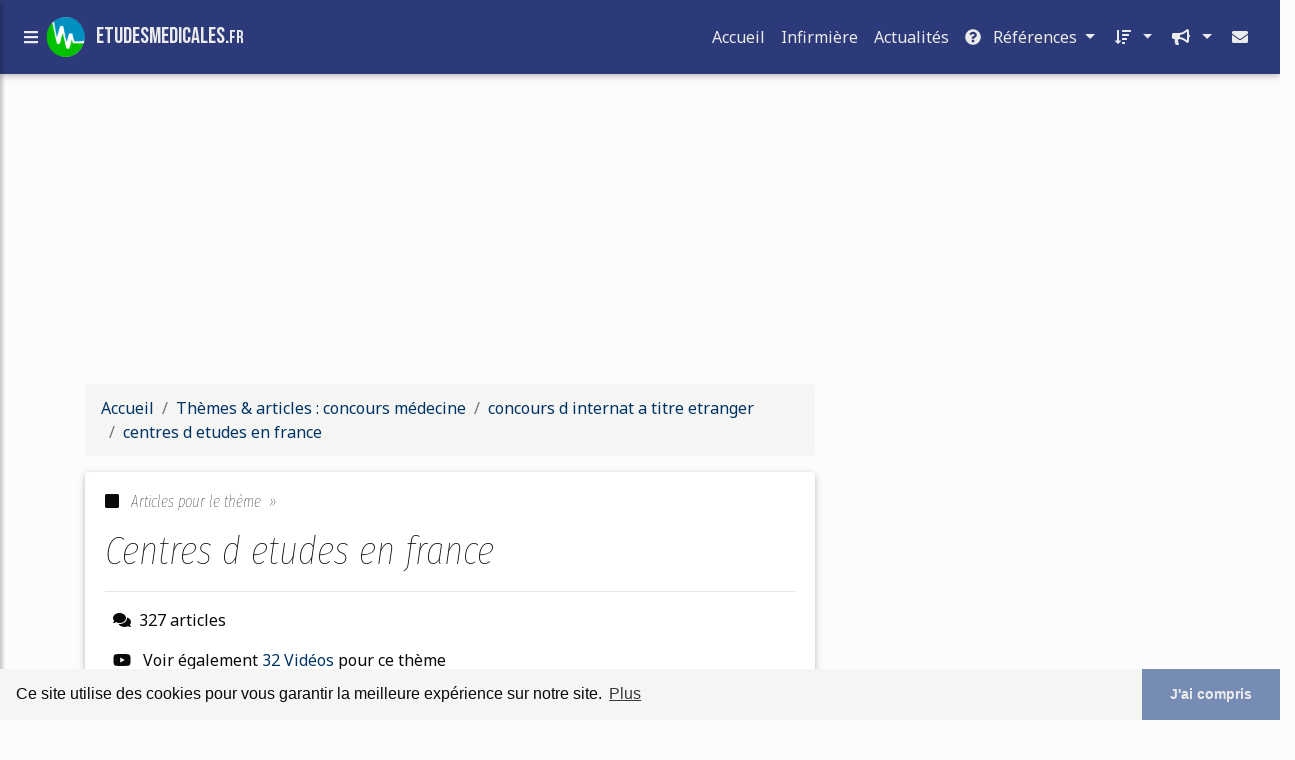

--- FILE ---
content_type: text/html; charset=UTF-8
request_url: https://www.etudesmedicales.fr/m6/c,k/bloglist/centres+d+etudes+en+france,4
body_size: 143711
content:
<html><head><title>centres d etudes en france :
              Licence 1 / PACES (DAP-Blanche) - tunisie.campusfrance.org
                (article) 
              </title><meta charset="utf-8"/><meta http-equiv="x-ua-compatible" content="ie=edge"/><meta name="viewport" content="width=device-width, initial-scale=1, shrink-to-fit=no"/><script type="text/javascript" src="/share/mdb-pro/4.8/js/jquery-3.4.1.min.js"><!--NOT EMPTY--></script><script type="text/javascript" src="/share/mdb-pro/4.8/js/popper.min.js"><!--NOT EMPTY--></script><script type="text/javascript" src="/share/mdb-pro/4.8/js/bootstrap.min.js"><!--NOT EMPTY--></script><script type="text/javascript" src="/share/mdb-pro/4.8/js/mdb.min.js"><!--NOT EMPTY--></script><script src="https://cdnjs.cloudflare.com/ajax/libs/malihu-custom-scrollbar-plugin/3.1.5/jquery.mCustomScrollbar.concat.min.js"><!--NOT EMPTY--></script><link rel="stylesheet" href="https://cdnjs.cloudflare.com/ajax/libs/malihu-custom-scrollbar-plugin/3.1.5/jquery.mCustomScrollbar.min.css"/><script defer="defer" src="https://use.fontawesome.com/releases/v5.2.0/js/all.js" integrity="sha384-4oV5EgaV02iISL2ban6c/RmotsABqE4yZxZLcYMAdG7FAPsyHYAPpywE9PJo+Khy" crossorigin="anonymous"></script><link rel="stylesheet" href="https://use.fontawesome.com/releases/v5.2.0/css/all.css" integrity="sha384-hWVjflwFxL6sNzntih27bfxkr27PmbbK/iSvJ+a4+0owXq79v+lsFkW54bOGbiDQ" crossorigin="anonymous"/><link rel="stylesheet" href="https://maxcdn.bootstrapcdn.com/font-awesome/4.6.0/css/font-awesome.min.css"/><link href="/share/mdb-pro/4.8/css/bootstrap.min.css" rel="stylesheet"/><link href="/share/mdb-pro/4.8/css/mdb.min.css" rel="stylesheet"/><link href="/share/mdb/css/style.css" rel="stylesheet"/><link href="/css/style.css" rel="stylesheet"/><meta name="description" content="Sites sur centres d etudes en france: ; "/><meta name="keywords" content="concours m&#xE9;decine, centres d etudes en france, vid&#xE9;os, article, videos, articles, video, vid&#xE9;o"/><meta content="General" name="rating"/><script async="" src="https://pagead2.googlesyndication.com/pagead/js/adsbygoogle.js"><!--NOT EMPTY--></script><script>
  (adsbygoogle = window.adsbygoogle || []).push({
    google_ad_client: "ca-pub-0960210551554417",
    enable_page_level_ads: true
  });
</script><link rel="stylesheet" type="text/css" href="https://cdn.jsdelivr.net/npm/cookieconsent@3/build/cookieconsent.min.css"/></head><body><script type="text/javascript">
  window.google_analytics_uacct = "UA-1031560-1"
</script>
<div class="container" id="container"><!--header-top--><div class="wrapper"><nav id="tg_sidebar"><div id="tg_dismiss" class="container"><div class="row justify-content-center align-items-center" style="padding-top: 10px"><i class="fas fa-arrow-left"></i></div></div><div class="tg_sidebar-header"><h3 class="h3-responsive">Menu</h3></div><div>
<style type="text/css">
.td_menu { text-decoration: none ;
border-bottom-style: none }
.td_current { font-weight: bold }
</style>
<ul class="list-unstyled components">
<li>
<a class="td_menu" href="/index.html" style="&#10; font-size: 120%;&#10; &#10; padding-left: 10px;&#10; ">Accueil</a>
</li>
<li>
<a class="td_menu" href="/infirmiere.html" style="&#10; font-size: 120%;&#10; &#10; padding-left: 10px;&#10; ">Infirmière</a>
</li>
<li>
<a class="td_menu" href="/actualites.html" style="&#10; font-size: 120%;&#10; &#10; padding-left: 10px;&#10; ">Actualités</a>
</li>
</ul>
</div>
</nav><div class="tg_overlay"></div></div><div class="row"><div class="col-12"><div id="logo_src" src="/asset/996.png">

</div>
<header><nav class="navbar fixed-top navbar-expand-lg scrolling-navbar"><a id="tg_sidebarCollapse"><i class="fas fa-bars m-2 header_icon_nav"></i></a>
    <a class="navbar-brand tg_logo" href="/">
      <script type="text/javascript">
      $(document).ready(function () {
	//alert($("#logo_src").attr('src'));
	if($("#logo_src").attr('src'))
	  $("#logo_img").attr('src',$("#logo_src").attr('src'));
      });
    </script>
      <img id="logo_img" class="mr-1" style="max-height: 40px"/>
      <span>etudesmedicales.<small>fr</small></span>
    </a>
    <button class="navbar-toggler" type="button" data-toggle="collapse" data-target="#navbarSupportedContent" aria-controls="navbarSupportedContent" aria-expanded="false" aria-label="Toggle navigation"><span class="fas fa-sign-in-alt"></span></button><div class="collapse navbar-collapse" id="navbarSupportedContent"><ul class="navbar-nav ml-auto">
        <li class="nav-item">
          <a class="nav-link" href="/index.html">Accueil</a>
        </li>
        <li class="nav-item">
          <a class="nav-link" href="/infirmiere.html">Infirmière</a>
        </li>
        <li class="nav-item">
          <a class="nav-link" href="/actualites.html">Actualités</a>
        </li>
        <!--menu start--><li class="nav-item dropdown"><a class="nav-link dropdown-toggle" data-toggle="dropdown" href="#" role="button" aria-haspopup="true" aria-expanded="false"><i class="fas fa-question-circle mr-2"></i>
        R&#xE9;f&#xE9;rences 
      </a><div class="dropdown-menu"><a class="dropdown-item active" href="/m6/1/concours+medecine.html">concours medecine</a><a class="dropdown-item" href="/m6/2/pcem1.html">pcem1</a><a class="dropdown-item" href="/m6/3/association+d+etudiants.html">association d'etudiants</a><a class="dropdown-item" href="/m6/4/classement+medecine+paces.html">classement medecine paces</a><a class="dropdown-item" href="/m6/5/sport+etude+en+ile+de+france.html">sport etude en ile de france</a></div></li><li class="nav-item dropdown"><a class="nav-link dropdown-toggle" data-toggle="dropdown" href="#" role="button" aria-haspopup="true" aria-expanded="false">&#xA0;<i class="fas fa-sort-amount-down mr-2"></i></a><div class="dropdown-menu dropdown-menu-right"><a class="dropdown-item" href="/m6/top/blogs/0">
        Classement :
      Sites</a><a class="dropdown-item" href="/m6/top/producers/0">
        Classement :
      Auteurs de Vid&#xE9;os</a></div></li><li class="nav-item dropdown"><a class="nav-link dropdown-toggle" data-toggle="dropdown" href="#" role="button" aria-haspopup="true" aria-expanded="false">&#xA0;<i class="fas fa-bullhorn mr-2"></i></a><div class="dropdown-menu dropdown-menu-right"><a class="dropdown-item" rel="nofollow" href="/submit.php">
        Soumettre :
      un article</a><a class="dropdown-item" rel="nofollow" href="/advertise.php">Annoncer</a><a class="dropdown-item" rel="nofollow" href="/contact.php">Contact</a></div></li><li class="nav-item"><a class="nav-link" href="/contact.php">&#xA0;<i class="fas fa-envelope mr-2"></i></a></li><!--menu end--></ul></div></nav></header></div></div><main><div class="row mb-3"><div class="col-12"><!--avoid EMPTY--><script async src="//pagead2.googlesyndication.com/pagead/js/adsbygoogle.js"></script>
<!-- responsive-text-display -->
<ins class="adsbygoogle"
     style="display:block"
     data-ad-client="ca-pub-0960210551554417"
     data-ad-slot="9996705600"
     data-ad-format="auto"
     data-full-width-responsive="true"></ins>
<script>
(adsbygoogle = window.adsbygoogle || []).push({});
</script>

</div></div><div class="row"><div class="col-md-8"><ol vocab="http://schema.org/" typeof="BreadcrumbList" class="breadcrumb"><li property="itemListElement" typeof="ListItem" class="breadcrumb-item"><a property="item" typeof="WebPage" href="/index.html"><span property="name">Accueil</span></a><meta property="position" content="1"/></li><li property="itemListElement" typeof="ListItem" class="breadcrumb-item active"><a property="item" typeof="WebPage" href="/m6/1/concours+medecine.html"><span property="name">Th&#xE8;mes &amp; articles :
                            concours m&#xE9;decine</span></a><meta property="position" content="2"/></li><li property="itemListElement" typeof="ListItem" class="breadcrumb-item"><a href="/m6/c,k/bloglist/concours+d+internat+a+titre+etranger,0" typeof="WebPage" property="item"><span property="name">concours d internat a titre etranger</span></a><meta property="position" content="3"/></li><li property="itemListElement" typeof="ListItem" class="breadcrumb-item"><a href="/m6/c,k/bloglist/centres+d+etudes+en+france,0" typeof="WebPage" property="item"><span property="name">centres d etudes en france</span></a><meta property="position" content="4"/></li></ol><div class="card"><div class="card-body"><h6 class="desc_category h6-responsive mb-3"><i class="fas fa-stop mr-2"></i>
        Articles pour le th&#xE8;me 
      &#xA0;&#xBB;</h6><h1 class="h1-responsive card-title m_title">centres d etudes en france</h1><hr/><p><span class="bold"><i class="fas fa-comments mr-2 ml-2"></i>327
        articles 
      </span></p><p><i class="fab fa-youtube mr-2 ml-2"></i>
         Voir &#xE9;galement
      <a href="/m6/c,k/videolist/centres+d+etudes+en+france,0">32 
        Vid&#xE9;os
      </a>
        pour ce th&#xE8;me
      </p></div></div><div class="row mt-5"><div class="col-md-12"><ul class="nav nav-tabs" id="myTab" role="tablist"><li class="nav-item"><a class="nav-link active" id="home-tab" data-toggle="tab" href="#home" role="tab" aria-controls="home" aria-selected="true">R&#xE9;sum&#xE9;</a></li></ul><div class="tab-content" id="postContentTabs"><div class="mt-4 tab-pane fade show active" id="home" role="tabpanel" aria-labelledby="home-tab"><ul class="list-group list-group-flush"><li class="list-group-item"><div class="media"><div class="d-flex flex-column mr-3"><div class="text-center h1-responsive mb-0"><a href="/" class="visitor_vote"><i class="fas fa-caret-up"></i></a></div><div class="text-center h2-responsive"><span class="visitor_vote">3</span></div><div class="text-center h1-responsive mt-0"><a href="/" class="visitor_vote"><i class="fas fa-caret-down"></i></a></div></div><div class="media-body"><h1 class="h1-responsive mb-3">Les &#xE9;tudes de v&#xE9;t&#xE9;rinaire - Euroguidance</h1><div class="container mb-3"><div class="row"><div class="col-md-2"> 

        Pertinence
        <div class="progress"><div class="progress-bar" role="progressbar" aria-valuenow="25" aria-valuemin="0" aria-valuemax="100" style="width:25%"><span class="sr-only">25%</span></div></div></div></div></div><p>Les &#xE9;tudes de v&#xE9;t&#xE9;rinaire</p><p>Ces &#xE9;tudes attirent de nombreux &#xE9;tudiants &#xE9;trangers francophones. Cependant, il ne faut pas n&#xE9;gliger qu'elles exigent des connaissances scientifiques approfondies pour y r&#xE9;ussir. Certains v&#xE9;t&#xE9;rinaires s'int&#xE9;ressent &#xE9;galement aux techniques de soin alternatives (ost&#xE9;opathie, kin&#xE9;sith&#xE9;rapie, acuponcture, hom&#xE9;opathe...)</p><p>Conditions d'exercice</p><p>Parmi les...<read_more/></p><p><a class="btn  btn-rounded ext" target="_blank" href="/m6/blog/www.euroguidance-france.org/0#http://www.euroguidance-france.org/etudier-en-europe/belgique/les-etudes-de-veterinaire/" rel="nofollow">
        Lire la suite
      <img class="icon" border="0" src="/share/images/ext_arrow.png"/></a></p><p><span class="property">
        Site :
      </span><a href="/m6/blog/www.euroguidance-france.org/0">http://www.euroguidance-france.org</a></p><p><span class="property">
        Th&#xE8;mes li&#xE9;s 
      : </span><a href="/m6/c,k/bloglist/veterinaire+annees+d+etudes+belgique,0" style="font-size: &#10;      12px&#10;    ;">veterinaire annees d'etudes belgique</a> /
         <a href="/m6/c,k/bloglist/l+etudiant+etudes+de+medecine,0" style="font-size: &#10;      18px&#10;    ;">l'etudiant etudes de medecine</a> /
         <a href="/m6/c,k/bloglist/etudes+veterinaire+belgique+tirage+sort,0" style="font-size: &#10;      11px&#10;    ;">etudes veterinaire belgique tirage sort</a> /
         <a href="/m6/c,k/bloglist/etudes+de+medecine+veterinaire+en+france,0" style="font-size: &#10;      12px&#10;    ;">etudes de medecine veterinaire en france</a> /
         <a href="/m6/c,k/bloglist/l+etudiant+medecine,0" style="font-size: &#10;      18px&#10;    ;">l'etudiant medecine</a></p><div class="tag_ad">

<style type="text/css">
@media (min-width: 769px) {
div.tag_ad_1_desktop {  }
div.tag_ad_1_mobile { display: none }
}

@media (max-width: 768px) {
div.tag_ad_1_mobile {  }
div.tag_ad_1_desktop { display: none }
}

</style>

<div class="tag_ad_1_desktop">

<script type="text/javascript"><!--
        google_ad_client = "pub-0960210551554417";
        /* 468x15, created 3/31/11 */
        google_ad_slot = "8030561878";
        google_ad_width = 468;
        google_ad_height = 15;
        //-->
        </script>
        <script type="text/javascript"
        src="https://pagead2.googlesyndication.com/pagead/show_ads.js">
          <!--NOT EMPTY-->
        </script>

</div>


<div class="tag_ad_1_mobile">

<script async src="//pagead2.googlesyndication.com/pagead/js/adsbygoogle.js"></script>
<!-- responsive-text-display -->
<ins class="adsbygoogle"
     style="display:block"
     data-ad-client="ca-pub-0960210551554417"
     data-ad-slot="9996705600"
     data-ad-format="auto"></ins>
<script>
(adsbygoogle = window.adsbygoogle || []).push({});
</script>

</div>
</div></div></div></li><li class="list-group-item"><div class="media"><div class="d-flex flex-column mr-3"><div class="text-center h1-responsive mb-0"><a href="/" class="visitor_vote"><i class="fas fa-caret-up"></i></a></div><div class="text-center h2-responsive"><span class="visitor_vote">2</span></div><div class="text-center h1-responsive mt-0"><a href="/" class="visitor_vote"><i class="fas fa-caret-down"></i></a></div></div><div class="media-body"><h2 class="h2-responsive mb-3">Universit&#xE9; International Abulcasis des Sciences de la Sant&#xE9;</h2><div class="container mb-3"><div class="row"><div class="col-md-2"> 

        Pertinence
        <div class="progress"><div class="progress-bar" role="progressbar" aria-valuenow="27" aria-valuemin="0" aria-valuemax="100" style="width:27%"><span class="sr-only">27%</span></div></div></div></div></div><p>Lire la suite</p><p>Un prix Nobel &#xE0; la t&#xEA;te du conseil scientifique de l'UIASS</p><p>L'universit&#xE9; Internationale des Sciences de la Sant&#xE9; Abulcasis a l'honneur de nommer Fran&#xE7;oise Barr&#xE9; Sinoussi prix nobel de m&#xE9;decine 2008 &#xE0; la t&#xEA;te de son conseil scientifique.</p><p>La nouvelle pr&#xE9;sidente a re&#xE7;u de nombreux prix (Prix Sovac, Prix de la Fondation K&#xF6;rber pour la promotion de la Science Europ&#xE9;enne, Prix...<read_more/></p><p><a class="btn  btn-rounded ext" target="_blank" href="/m6/blog/unclassified/0#http://uiass.ma/" rel="nofollow">
        Lire la suite
      <img class="icon" border="0" src="/share/images/ext_arrow.png"/></a></p><p><span class="property">
        Site :
      </span>http://uiass.ma</p><p><span class="property">
        Th&#xE8;mes li&#xE9;s 
      : </span><a href="/m6/c,k/bloglist/centre+d+etude+en+france+maroc,0" style="font-size: &#10;      12px&#10;    ;">centre d'etude en france maroc</a> /
         <a href="/m6/c,k/bloglist/prix+etudes+medecine+france,0" style="font-size: &#10;      12px&#10;    ;">prix etudes medecine france</a> /
         <a href="/m6/c,k/bloglist/centre+des+etudes+en+france+maroc,0" style="font-size: &#10;      12px&#10;    ;">centre des etudes en france maroc</a> /
         <a href="/m6/c,k/bloglist/centres+d+etudes+pour+la+france,0" style="font-size: &#10;      18px&#10;    ;">centres d'etudes pour la france</a> /
         <a href="/m6/c,k/bloglist/centres+d+etudes+en+france,0" class="selected" style="font-size: &#10;      18px&#10;    ;">centres d etudes en france</a></p><div class="tag_ad">

<style type="text/css">
@media (min-width: 769px) {
div.tag_ad_2_desktop {  }
div.tag_ad_2_mobile { display: none }
}

@media (max-width: 768px) {
div.tag_ad_2_mobile {  }
div.tag_ad_2_desktop { display: none }
}

</style>

<div class="tag_ad_2_desktop">

<script type="text/javascript"><!--
        google_ad_client = "pub-0960210551554417";
        /* 468x15, created 3/31/11 */
        google_ad_slot = "8030561878";
        google_ad_width = 468;
        google_ad_height = 15;
        //-->
        </script>
        <script type="text/javascript"
        src="https://pagead2.googlesyndication.com/pagead/show_ads.js">
          <!--NOT EMPTY-->
        </script>

</div>


<div class="tag_ad_2_mobile">

<script async src="//pagead2.googlesyndication.com/pagead/js/adsbygoogle.js"></script>
<!-- responsive-text-display -->
<ins class="adsbygoogle"
     style="display:block"
     data-ad-client="ca-pub-0960210551554417"
     data-ad-slot="9996705600"
     data-ad-format="auto"></ins>
<script>
(adsbygoogle = window.adsbygoogle || []).push({});
</script>

</div>
</div></div></div></li><li class="list-group-item"><div class="media"><div class="d-flex flex-column mr-3"><div class="text-center h1-responsive mb-0"><a href="/" class="visitor_vote"><i class="fas fa-caret-up"></i></a></div><div class="text-center h2-responsive"><span class="visitor_vote">2</span></div><div class="text-center h1-responsive mt-0"><a href="/" class="visitor_vote"><i class="fas fa-caret-down"></i></a></div></div><div class="media-body"><h2 class="h2-responsive mb-3">Comment contourner le numerus clausus en m&#xE9;decine</h2><div class="container mb-3"><div class="row"><div class="col-md-2"> 

        Pertinence
        <div class="progress"><div class="progress-bar" role="progressbar" aria-valuenow="26" aria-valuemin="0" aria-valuemax="100" style="width:26%"><span class="sr-only">26%</span></div></div></div></div></div><p>Le numerus clausus a-t-il profit&#xE9; aux malades&#xA0;?</p><p>Les d&#xE9;serts m&#xE9;dicaux se sont &#xE9;tendus. M&#xEA;me dans les r&#xE9;gions attractives, les vieux m&#xE9;decins ne trouvent ni rempla&#xE7;ants ni successeurs. Il faut plusieurs mois pour obtenir un rendez vous chez un sp&#xE9;cialiste d&#xE9;bord&#xE9;, dont l'examen est de plus en plus rapide. En cas d'urgence, il faut prendre sa voiture, appeler les pompiers ou le SAMU et...<read_more/></p><p><a class="btn  btn-rounded ext" target="_blank" href="/m6/blog/www.huffingtonpost.fr/0#http://www.huffingtonpost.fr/boris-cyrulnik/numerus-clausus-medecine_b_3488652.html" rel="nofollow">
        Lire la suite
      <img class="icon" border="0" src="/share/images/ext_arrow.png"/></a></p><p><span class="property">
        Site :
      </span><a href="/m6/blog/www.huffingtonpost.fr/0">http://www.huffingtonpost.fr</a></p><p><span class="property">
        Th&#xE8;mes li&#xE9;s 
      : </span><a href="/m6/c,k/bloglist/l+etudiant+etudes+de+medecine,0" style="font-size: &#10;      18px&#10;    ;">l'etudiant etudes de medecine</a> /
         <a href="/m6/c,k/bloglist/etudes+medecine+belgique+numerus+clausus,0" style="font-size: &#10;      12px&#10;    ;">etudes medecine belgique numerus clausus</a> /
         <a href="/m6/c,k/bloglist/l+etudiant+classement+faculte+de+medecine,0" style="font-size: &#10;      14px&#10;    ;">l'etudiant classement faculte de medecine</a> /
         <a href="/m6/c,k/bloglist/bourse+d+etude+en+france+pour+etudiant+etranger,0" style="font-size: &#10;      14px&#10;    ;">bourse d'etude en france pour etudiant etranger</a> /
         <a href="/m6/c,k/bloglist/l+etudiant+classement+medecine,0" style="font-size: &#10;      16px&#10;    ;">l'etudiant classement medecine</a></p><div class="tag_ad">
<script async src="//pagead2.googlesyndication.com/pagead/js/adsbygoogle.js"></script>
<!-- responsive-text-display -->
<ins class="adsbygoogle"
     style="display:block"
     data-ad-client="ca-pub-0960210551554417"
     data-ad-slot="9996705600"
     data-ad-format="auto"></ins>
<script>
(adsbygoogle = window.adsbygoogle || []).push({});
</script>

</div></div></div></li><li class="list-group-item"><div class="media"><div class="d-flex flex-column mr-3"><div class="text-center h1-responsive mb-0"><a href="/" class="visitor_vote"><i class="fas fa-caret-up"></i></a></div><div class="text-center h2-responsive"><span class="visitor_vote">2</span></div><div class="text-center h1-responsive mt-0"><a href="/" class="visitor_vote"><i class="fas fa-caret-down"></i></a></div></div><div class="media-body"><h2 class="h2-responsive mb-3">Comment poursuivre des &#xE9;tudes sup&#xE9;rieures en France ...</h2><div class="container mb-3"><div class="row"><div class="col-md-2"> 

        Pertinence
        <div class="progress"><div class="progress-bar" role="progressbar" aria-valuenow="26" aria-valuemin="0" aria-valuemax="100" style="width:26%"><span class="sr-only">26%</span></div></div></div></div></div><p>A- Les types de visa &#xE9;tudiant</p><p>Ma situation...</p><p>et le type de visa &#xE9;tudiant correspondant</p><p>J'aurais 18 ans &#xE0; mon arriv&#xE9;e en France&#xA0;; je suis pr&#xE9;-inscrit(e) ou inscrit(e) dans un &#xE9;tablissement fran&#xE7;ais pour y suivre des &#xE9;tudes pour une ann&#xE9;e ou plus, ou bien je vais effectuer un stage de plus de trois mois en France dans le cadre de mon cursus de formation.</p><p>Visa &#xC9;tudiant Long S&#xE9;jour</p><p><a class="btn  btn-rounded ext" target="_blank" href="/m6/blog/ma.consulfrance.org/0#https://ma.consulfrance.org/Comment-poursuivre-des-etudes" rel="nofollow">
        Lire la suite
      <img class="icon" border="0" src="/share/images/ext_arrow.png"/></a></p><p><span class="property">Date: </span>2017-04-19 17:54:20<br/><span class="property">
        Site :
      </span><a href="/m6/blog/ma.consulfrance.org/0">https://ma.consulfrance.org</a></p><p><span class="property">
        Th&#xE8;mes li&#xE9;s 
      : </span><a href="/m6/c,k/bloglist/formulaire+de+demande+de+visa+d+etude+en+france,0" style="font-size: &#10;      14px&#10;    ;">formulaire de demande de visa d'etude en france</a> /
         <a href="/m6/c,k/bloglist/dossier+de+demande+de+visa+d+etude+en+france,0" style="font-size: &#10;      14px&#10;    ;">dossier de demande de visa d'etude en france</a> /
         <a href="/m6/c,k/bloglist/demande+de+visa+d+etude+en+france,0" style="font-size: &#10;      14px&#10;    ;">demande de visa d'etude en france</a> /
         <a href="/m6/c,k/bloglist/demande+de+visa+d+etudes+en+france,0" style="font-size: &#10;      14px&#10;    ;">demande de visa d etudes en france</a> /
         <a href="/m6/c,k/bloglist/visa+d+etude+en+france+maroc,0" style="font-size: &#10;      12px&#10;    ;">visa d'etude en france maroc</a></p></div></div></li><li class="list-group-item"><div class="media"><div class="d-flex flex-column mr-3"><div class="text-center h1-responsive mb-0"><a href="/" class="visitor_vote"><i class="fas fa-caret-up"></i></a></div><div class="text-center h2-responsive"><span class="visitor_vote">1</span></div><div class="text-center h1-responsive mt-0"><a href="/" class="visitor_vote"><i class="fas fa-caret-down"></i></a></div></div><div class="media-body"><h2 class="h2-responsive mb-3">Quelle formation pour devenir v&#xE9;t&#xE9;rinaire - ASVinfos</h2><div class="container mb-3"><div class="row"><div class="col-md-2"> 

        Pertinence
        <div class="progress"><div class="progress-bar" role="progressbar" aria-valuenow="28" aria-valuemin="0" aria-valuemax="100" style="width:28%"><span class="sr-only">28%</span></div></div></div></div></div><p>Quelle formation pour devenir v&#xE9;t&#xE9;rinaire ?</p><p>Pour avoir une id&#xE9;e du parcours d'&#xE9;tude effectu&#xE9; en France&#xA0; par les v&#xE9;t&#xE9;rinaires que vous allez cotoyer :</p><p>Fiche m&#xE9;tier : v&#xE9;t&#xE9;rinaire. (Sur le site de l'Onisep onisep.fr )</p><p>Il faut avoir de bons r&#xE9;sultats scolaires qui permettront &#xE0; l'&#xE9;l&#xE8;ve d'&#xEA;tre admis en classe pr&#xE9;paratoire scientifique apr&#xE8;s l'obtention du Baccalaur&#xE9;at. (BCPST-v&#xE9;to, mati&#xE8;res majoritaires enseign&#xE9;es : biologie, math, physique-chimie.</p><p>Apr&#xE8;s la "pr&#xE9;pa" (souvent 2 ann&#xE9;es), les candidats se pr&#xE9;sentent au concours A (pour &#xEA;tre admis...<read_more/></p><p><a class="btn  btn-rounded ext" target="_blank" href="/m6/blog/asvinfos.com/0#http://asvinfos.com/devenir-auxiliaire-veterinaire-asv/15-quelle-formation/41-quelle-formation-pour-devenir-veterinaire.html" rel="nofollow">
        Lire la suite
      <img class="icon" border="0" src="/share/images/ext_arrow.png"/></a></p><p><span class="property">Date: </span>2017-04-19 20:52:22<br/><span class="property">
        Site :
      </span><a href="/m6/blog/asvinfos.com/0">http://asvinfos.com</a></p><p><span class="property">
        Th&#xE8;mes li&#xE9;s 
      : </span><a href="/m6/c,k/bloglist/etudes+pour+devenir+veterinaire+en+france,0" style="font-size: &#10;      12px&#10;    ;">etudes pour devenir veterinaire en france</a> /
         <a href="/m6/c,k/bloglist/etude+pour+devenir+veterinaire+onisep,0" style="font-size: &#10;      11px&#10;    ;">etude pour devenir veterinaire onisep</a> /
         <a href="/m6/c,k/bloglist/etudes+pour+devenir+veterinaire,0" style="font-size: &#10;      12px&#10;    ;">etudes pour devenir veterinaire</a> /
         <a href="/m6/c,k/bloglist/etudes+veterinaires+en+france,0" style="font-size: &#10;      12px&#10;    ;">etudes veterinaires en france</a> /
         <a href="/m6/c,k/bloglist/veterinaire+etudes+onisep,0" style="font-size: &#10;      11px&#10;    ;">veterinaire etudes onisep</a></p></div></div></li><li class="list-group-item"><div class="media"><div class="d-flex flex-column mr-3"><div class="text-center h1-responsive mb-0"><a href="/" class="visitor_vote"><i class="fas fa-caret-up"></i></a></div><div class="text-center h2-responsive"><span class="visitor_vote">1</span></div><div class="text-center h1-responsive mt-0"><a href="/" class="visitor_vote"><i class="fas fa-caret-down"></i></a></div></div><div class="media-body"><h2 class="h2-responsive mb-3">Coll&#xE8;ge sport nature - sport-etudes-equitation.net</h2><div class="container mb-3"><div class="row"><div class="col-md-2"> 

        Pertinence
        <div class="progress"><div class="progress-bar" role="progressbar" aria-valuenow="26" aria-valuemin="0" aria-valuemax="100" style="width:26%"><span class="sr-only">26%</span></div></div></div></div></div><p>Meilleur Sport Etudes de France</p><p>(Classement FFE suite aux epreuves de l'Open de France &#xE0; Lamotte Beuvron)</p><p>Le coll&#xE8;ge de La Chapelle en Vercors est un &#xE9;tablissement, o&#xF9;, aux horaires traditionnels, s'ajoutent des heures d'activit&#xE9;s physiques et sportives. Son premier objectif demeure la r&#xE9;ussite scolaire de chacun. Comme dans tous les coll&#xE8;ges publics de France l'enseignement dispens&#xE9;...<read_more/></p><p><a class="btn  btn-rounded ext" target="_blank" href="/m6/blog/www.sport-etudes-equitation.net/0#http://www.sport-etudes-equitation.net/college-sport-nature" rel="nofollow">
        Lire la suite
      <img class="icon" border="0" src="/share/images/ext_arrow.png"/></a></p><p><span class="property">
        Site :
      </span><a href="/m6/blog/www.sport-etudes-equitation.net/0">http://www.sport-etudes-equitation.net</a></p><p><span class="property">
        Th&#xE8;mes li&#xE9;s 
      : </span><a href="/m6/c,k/bloglist/college+sport+etude+equitation+ile+de+france,0" style="font-size: &#10;      11px&#10;    ;">college sport etude equitation ile de france</a> /
         <a href="/m6/c,k/bloglist/college+sport+etude+en+ile+de+france,0" style="font-size: &#10;      11px&#10;    ;">college sport etude en ile de france</a> /
         <a href="/m6/c,k/bloglist/college+sport+etude+en+france,0" style="font-size: &#10;      12px&#10;    ;">college sport etude en france</a> /
         <a href="/m6/c,k/bloglist/sport+etude+equitation+public+ile+de+france,0" style="font-size: &#10;      11px&#10;    ;">sport etude equitation public ile de france</a> /
         <a href="/m6/c,k/bloglist/sport+etude+equitation+en+ile+de+france,0" style="font-size: &#10;      11px&#10;    ;">sport etude equitation en ile de france</a></p></div></div></li><li class="list-group-item"><div class="media"><div class="d-flex flex-column mr-3"><div class="text-center h1-responsive mb-0"><a href="/" class="visitor_vote"><i class="fas fa-caret-up"></i></a></div><div class="text-center h2-responsive"><span class="visitor_vote">0</span></div><div class="text-center h1-responsive mt-0"><a href="/" class="visitor_vote"><i class="fas fa-caret-down"></i></a></div></div><div class="media-body"><h2 class="h2-responsive mb-3">Licence 1 / PACES (DAP-Blanche) - tunisie.campusfrance.org</h2><div class="container mb-3"><div class="row"><div class="col-md-2"> 

        Pertinence
        <div class="progress"><div class="progress-bar" role="progressbar" aria-valuenow="28" aria-valuemin="0" aria-valuemax="100" style="width:28%"><span class="sr-only">28%</span></div></div></div></div></div><p>Le calendrier</p><p>Tout projet d'&#xE9;tudes en France doit se pr&#xE9;parer UN an &#xE0; l'avance suivant le calendrier ci-dessous :</p><p>Calendrier &#xE0; v&#xE9;rifier sur le site de   l'Institut Fran&#xE7;ais de Tunisie&#xA0;</p><p>Inscription Obligatoire au test de fran&#xE7;ais,   le TCF-DAP (ou DELF B2&#xA0;ou DALF C1)</p><p>Du 15 novembre 2016 au 22 janvier 2017&#xA0;</p><p>D&#xE9;p&#xF4;t du ch&#xE8;que + photo + test de langue</p><p>&#xE0; l'Espace Campus France</p><p>Entretien Campus France &#xE0; effectuer</p><p>A partir du 15 avril</p><p>R&#xE9;ponses des...<read_more/></p><p><a class="btn  btn-rounded ext" target="_blank" href="/m6/blog/www.tunisie.campusfrance.org/0#http://www.tunisie.campusfrance.org/page/licence-1-paces-dap-blanche" rel="nofollow">
        Lire la suite
      <img class="icon" border="0" src="/share/images/ext_arrow.png"/></a></p><p><span class="property">Date: </span>2017-04-19 18:01:02<br/><span class="property">
        Site :
      </span><a href="/m6/blog/www.tunisie.campusfrance.org/0">http://www.tunisie.campusfrance.org</a></p><p><span class="property">
        Th&#xE8;mes li&#xE9;s 
      : </span><a href="/m6/c,k/bloglist/centre+d+etude+en+france+tunisie,0" style="font-size: &#10;      12px&#10;    ;">centre d'etude en france tunisie</a> /
         <a href="/m6/c,k/bloglist/centre+d+etudes+en+france+en+tunisie,0" style="font-size: &#10;      12px&#10;    ;">centre d etudes en france en tunisie</a> /
         <a href="/m6/c,k/bloglist/inscription+d+etude+en+france,0" style="font-size: &#10;      18px&#10;    ;">inscription d'etude en france</a> /
         <a href="/m6/c,k/bloglist/inscription+d+etudes+en+france,0" style="font-size: &#10;      18px&#10;    ;">inscription d etudes en france</a> /
         <a href="/m6/c,k/bloglist/centres+d+etudes+pour+la+france,0" style="font-size: &#10;      18px&#10;    ;">centres d'etudes pour la france</a></p></div></div></li><li class="list-group-item"><div class="media"><div class="d-flex flex-column mr-3"><div class="text-center h1-responsive mb-0"><a href="/" class="visitor_vote"><i class="fas fa-caret-up"></i></a></div><div class="text-center h2-responsive"><span class="visitor_vote">0</span></div><div class="text-center h1-responsive mt-0"><a href="/" class="visitor_vote"><i class="fas fa-caret-down"></i></a></div></div><div class="media-body"><h2 class="h2-responsive mb-3">07-04 D&#xE9;pistage organis&#xE9; du ... - academie-medecine.fr</h2><div class="container mb-3"><div class="row"><div class="col-md-2"> 

        Pertinence
        <div class="progress"><div class="progress-bar" role="progressbar" aria-valuenow="28" aria-valuemin="0" aria-valuemax="100" style="width:28%"><span class="sr-only">28%</span></div></div></div></div></div><p>Accueil &gt; 07-04 D&#xE9;pistage organis&#xE9; du cancer colorectal. Situation actuelle et &#xE9;volution souhaitable</p><p>Bull. Acad. Natle M&#xE9;d., 2007, 191, no 1, 155-166, s&#xE9;ance du 30 janvier 2007</p><p>07-04 D&#xE9;pistage organis&#xE9; du cancer colorectal. Situation actuelle et &#xE9;volution souhaitable</p><p>Mots-cl&#xE9;s : d&#xE9;pistage syst&#xE9;matique. marqueurs biologiques.. m&#xE9;thodes immunologiques. tumeurs colorectales</p><p><a class="btn  btn-rounded ext" target="_blank" href="/m6/blog/www.academie-medecine.fr/0#http://www.academie-medecine.fr/publication100035632/" rel="nofollow">
        Lire la suite
      <img class="icon" border="0" src="/share/images/ext_arrow.png"/></a></p><p><span class="property">
        Site :
      </span><a href="/m6/blog/www.academie-medecine.fr/0">http://www.academie-medecine.fr</a></p><p><span class="property">
        Th&#xE8;mes li&#xE9;s 
      : </span><a href="/m6/c,k/bloglist/institut+d+etudes+politiques+de+paris+france,0" style="font-size: &#10;      12px&#10;    ;">institut d'etudes politiques de paris france</a> /
         <a href="/m6/c,k/bloglist/centres+d+etudes+pour+la+france,0" style="font-size: &#10;      18px&#10;    ;">centres d'etudes pour la france</a> /
         <a href="/m6/c,k/bloglist/centres+d+etudes+en+france,0" class="selected" style="font-size: &#10;      18px&#10;    ;">centres d etudes en france</a> /
         <a href="/m6/c,k/bloglist/nombre+de+medecin+generaliste+en+france,0" style="font-size: &#10;      14px&#10;    ;">nombre de medecin generaliste en france</a> /
         <a href="/m6/c,k/bloglist/instituts+d+etudes+politiques+en+france,0" style="font-size: &#10;      14px&#10;    ;">instituts d'etudes politiques en france</a></p></div></div></li><li class="list-group-item"><div class="media"><div class="d-flex flex-column mr-3"><div class="text-center h1-responsive mb-0"><a href="/" class="visitor_vote"><i class="fas fa-caret-up"></i></a></div><div class="text-center h2-responsive"><span class="visitor_vote">0</span></div><div class="text-center h1-responsive mt-0"><a href="/" class="visitor_vote"><i class="fas fa-caret-down"></i></a></div></div><div class="media-body"><h2 class="h2-responsive mb-3">Etudier en Turquie - mymerhaba.com</h2><div class="container mb-3"><div class="row"><div class="col-md-2"> 

        Pertinence
        <div class="progress"><div class="progress-bar" role="progressbar" aria-valuenow="28" aria-valuemin="0" aria-valuemax="100" style="width:28%"><span class="sr-only">28%</span></div></div></div></div></div><p>Etudier en Turquie</p><p>Photo: Salih G&#xFC;ler</p><p>Apr&#xE8;s la fondation de la R&#xE9;publique Turque, d'importantes r&#xE9;formes concernant l'enseignement furent entreprises. En vertu de la loi de l'unification de l'enseignement, laquelle fut ratifi&#xE9;e en 1924, toutes les &#xE9;coles furent rattach&#xE9;es au Minist&#xE8;re de l'Education Nationale. Le Minist&#xE8;re de l'Education fut charg&#xE9; de mettre en pratique un mode...<read_more/></p><p><a class="btn  btn-rounded ext" target="_blank" href="/m6/blog/unclassified/0#http://www.mymerhaba.com/fr/main/content.asp_Q_id_E_1114" rel="nofollow">
        Lire la suite
      <img class="icon" border="0" src="/share/images/ext_arrow.png"/></a></p><p><span class="property">
        Site :
      </span>http://www.mymerhaba.com</p><p><span class="property">
        Th&#xE8;mes li&#xE9;s 
      : </span><a href="/m6/c,k/bloglist/programme+du+concours+d+internat+de+medecine,0" style="font-size: &#10;      12px&#10;    ;">programme du concours d'internat de medecine</a> /
         <a href="/m6/c,k/bloglist/programme+du+concours+d+internat+en+medecine,0" style="font-size: &#10;      12px&#10;    ;">programme du concours d internat en medecine</a> /
         <a href="/m6/c,k/bloglist/bourses+d+etude+en+physique+medicale,0" style="font-size: &#10;      12px&#10;    ;">bourses d etude en physique medicale</a> /
         <a href="/m6/c,k/bloglist/bourses+d+etudes+medicales+gratuites,0" style="font-size: &#10;      12px&#10;    ;">bourses d'etudes medicales gratuites</a> /
         <a href="/m6/c,k/bloglist/bourse+d+etude+medicale+en+france,0" style="font-size: &#10;      14px&#10;    ;">bourse d'etude medicale en france</a></p></div></div></li><li class="list-group-item"><div class="media"><div class="d-flex flex-column mr-3"><div class="text-center h1-responsive mb-0"><a href="/" class="visitor_vote"><i class="fas fa-caret-up"></i></a></div><div class="text-center h2-responsive"><span class="visitor_vote">0</span></div><div class="text-center h1-responsive mt-0"><a href="/" class="visitor_vote"><i class="fas fa-caret-down"></i></a></div></div><div class="media-body"><h2 class="h2-responsive mb-3">Universit&#xE9; d'Angers &#x2014; Wikip&#xE9;dia</h2><div class="container mb-3"><div class="row"><div class="col-md-2"> 

        Pertinence
        <div class="progress"><div class="progress-bar" role="progressbar" aria-valuenow="28" aria-valuemin="0" aria-valuemax="100" style="width:28%"><span class="sr-only">28%</span></div></div></div></div></div><p>G&#xE9;olocalisation sur la carte&#xA0;: France</p><p>Universit&#xE9; d'Angers</p><p>G&#xE9;olocalisation sur la carte&#xA0;: Pays de la Loire</p><p>Universit&#xE9; d'Angers</p><p>G&#xE9;olocalisation sur la carte&#xA0;: Maine-et-Loire</p><p>Universit&#xE9; d'Angers</p><p>G&#xE9;olocalisation sur la carte&#xA0;: Angers</p><p>Universit&#xE9; d'Angers</p><p>L'universit&#xE9; d'Angers [2] est l' universit&#xE9; se trouvant dans la ville d' Angers . Elle se compose de six unit&#xE9;s de formation et de...<read_more/></p><p><a class="btn  btn-rounded ext" target="_blank" href="/m6/blog/fr.wikipedia.org/0#https://fr.wikipedia.org/wiki/Universit%C3%A9_d%27Angers" rel="nofollow">
        Lire la suite
      <img class="icon" border="0" src="/share/images/ext_arrow.png"/></a></p><p><span class="property">Date: </span>2017-04-17 12:49:07<br/><span class="property">
        Site :
      </span><a href="/m6/blog/fr.wikipedia.org/0">https://fr.wikipedia.org</a></p><p><span class="property">
        Th&#xE8;mes li&#xE9;s 
      : </span><a href="/m6/c,k/bloglist/l+etudiant+classement+faculte+de+medecine,0" style="font-size: &#10;      14px&#10;    ;">l'etudiant classement faculte de medecine</a> /
         <a href="/m6/c,k/bloglist/l+etudiant+etudes+de+medecine,0" style="font-size: &#10;      18px&#10;    ;">l'etudiant etudes de medecine</a> /
         <a href="/m6/c,k/bloglist/l+etudiant+classement+medecine,0" style="font-size: &#10;      16px&#10;    ;">l'etudiant classement medecine</a> /
         <a href="/m6/c,k/bloglist/l+etudiant+classement+fac+de+medecine,0" style="font-size: &#10;      14px&#10;    ;">l'etudiant classement fac de medecine</a> /
         <a href="/m6/c,k/bloglist/l+etudiant+fac+de+medecine,0" style="font-size: &#10;      14px&#10;    ;">l'etudiant fac de medecine</a></p></div></div></li><li class="list-group-item"><div class="media"><div class="d-flex flex-column mr-3"><div class="text-center h1-responsive mb-0"><a href="/" class="visitor_vote"><i class="fas fa-caret-up"></i></a></div><div class="text-center h2-responsive"><span class="visitor_vote">0</span></div><div class="text-center h1-responsive mt-0"><a href="/" class="visitor_vote"><i class="fas fa-caret-down"></i></a></div></div><div class="media-body"><h2 class="h2-responsive mb-3">MENE1224065C - Minist&#xE8;re de l'&#xC9;ducation nationale, de l ...</h2><div class="container mb-3"><div class="row"><div class="col-md-2"> 

        Pertinence
        <div class="progress"><div class="progress-bar" role="progressbar" aria-valuenow="28" aria-valuemin="0" aria-valuemax="100" style="width:28%"><span class="sr-only">28%</span></div></div></div></div></div><p>Bulletin officiel sp&#xE9;cial n&#xB0;5 du 19 juillet 2012</p><p>&#xC9;valuation de l'&#xE9;ducation physique et sportive aux baccalaur&#xE9;ats de l'enseignement g&#xE9;n&#xE9;ral et technologique - Liste nationale d'&#xE9;preuves et r&#xE9;f&#xE9;rentiel national d'&#xE9;valuation</p><p>NOR : MENE1224065C</p><p>circulaire n&#xB0; 2012-093 du 8-6-2012</p><p>MEN - DGESCO A2-1</p><p>Texte adress&#xE9; aux rectrices et recteurs d'acad&#xE9;mie ; au directeur du service...<read_more/></p><p><a class="btn  btn-rounded ext" target="_blank" href="/m6/blog/www.education.gouv.fr/0#http://www.education.gouv.fr/pid25535/bulletin_officiel.html?cid_bo=60471" rel="nofollow">
        Lire la suite
      <img class="icon" border="0" src="/share/images/ext_arrow.png"/></a></p><p><span class="property">
        Site :
      </span><a href="/m6/blog/www.education.gouv.fr/0">http://www.education.gouv.fr</a></p><p><span class="property">
        Th&#xE8;mes li&#xE9;s 
      : </span><a href="/m6/c,k/bloglist/centres+d+etudes+pour+la+france,0" style="font-size: &#10;      18px&#10;    ;">centres d'etudes pour la france</a> /
         <a href="/m6/c,k/bloglist/centres+d+etudes+en+france,0" class="selected" style="font-size: &#10;      18px&#10;    ;">centres d etudes en france</a> /
         <a href="/m6/c,k/bloglist/s+inscrire+pour+des+etudes+en+france,0" style="font-size: &#10;      14px&#10;    ;">s'inscrire pour des etudes en france</a></p></div></div></li><li class="list-group-item"><div class="media"><div class="d-flex flex-column mr-3"><div class="text-center h1-responsive mb-0"><a href="/" class="visitor_vote"><i class="fas fa-caret-up"></i></a></div><div class="text-center h2-responsive"><span class="visitor_vote">0</span></div><div class="text-center h1-responsive mt-0"><a href="/" class="visitor_vote"><i class="fas fa-caret-down"></i></a></div></div><div class="media-body"><h2 class="h2-responsive mb-3">v&#xE9;t&#xE9;rinaire - Metiers Qu&#xE9;bec</h2><div class="container mb-3"><div class="row"><div class="col-md-2"> 

        Pertinence
        <div class="progress"><div class="progress-bar" role="progressbar" aria-valuenow="28" aria-valuemin="0" aria-valuemax="100" style="width:28%"><span class="sr-only">28%</span></div></div></div></div></div><p>PERSPECTIVES D'AVENIR&#xA0;:</p><p>Avec une  r&#xE9;glementation sur les animaux destin&#xE9;s &#xE0; la  consommation humaine et les besoins plus exigeants de la population sur la  qualit&#xE9; des viandes, les besoins de v&#xE9;t&#xE9;rinaires qui concentrent leur pratique  en m&#xE9;decine des animaux de la ferme et ceux en inspection et contr&#xF4;le de la  qualit&#xE9; des viandes (dans les agences gouvernementales et en industrie ...<read_more/></p><p><a class="btn  btn-rounded ext" target="_blank" href="/m6/blog/unclassified/0#http://metiers-quebec.org/sante/veterinaire.htm" rel="nofollow">
        Lire la suite
      <img class="icon" border="0" src="/share/images/ext_arrow.png"/></a></p><p><span class="property">Date: </span>2017-03-30 23:24:55<br/><span class="property">
        Site :
      </span>http://metiers-quebec.org</p><p><span class="property">
        Th&#xE8;mes li&#xE9;s 
      : </span><a href="/m6/c,k/bloglist/etude+medecine+stage+etranger,0" style="font-size: &#10;      12px&#10;    ;">etude medecine stage etranger</a> /
         <a href="/m6/c,k/bloglist/etudes+medecine+veterinaire+canada,0" style="font-size: &#10;      12px&#10;    ;">etudes medecine veterinaire canada</a> /
         <a href="/m6/c,k/bloglist/etudes+medecine+veterinaire+quebec,0" style="font-size: &#10;      12px&#10;    ;">etudes medecine veterinaire quebec</a> /
         <a href="/m6/c,k/bloglist/etudes+de+medecine+veterinaire+en+france,0" style="font-size: &#10;      12px&#10;    ;">etudes de medecine veterinaire en france</a> /
         <a href="/m6/c,k/bloglist/etudes+pour+devenir+veterinaire+equin,0" style="font-size: &#10;      11px&#10;    ;">etudes pour devenir veterinaire equin</a></p></div></div></li><li class="list-group-item"><div class="media"><div class="d-flex flex-column mr-3"><div class="text-center h1-responsive mb-0"><a href="/" class="visitor_vote"><i class="fas fa-caret-up"></i></a></div><div class="text-center h2-responsive"><span class="visitor_vote">0</span></div><div class="text-center h1-responsive mt-0"><a href="/" class="visitor_vote"><i class="fas fa-caret-down"></i></a></div></div><div class="media-body"><h2 class="h2-responsive mb-3">10-01 Am&#xE9;nagement du temps ... - academie-medecine.fr</h2><div class="container mb-3"><div class="row"><div class="col-md-2"> 

        Pertinence
        <div class="progress"><div class="progress-bar" role="progressbar" aria-valuenow="28" aria-valuemin="0" aria-valuemax="100" style="width:28%"><span class="sr-only">28%</span></div></div></div></div></div><p>Accueil &gt; 10-01 Am&#xE9;nagement du temps scolaire et sant&#xE9; de l'enfant</p><p>Bull. Acad. Natle M&#xE9;d., 2010, 194, no 1, 107-122, s&#xE9;ance du 19 janvier 2010</p><p>10-01 Am&#xE9;nagement du temps scolaire et sant&#xE9; de l'enfant</p><p>Mots-cl&#xE9;s : attention. chronobiologie. enfant. &#xE9;tablissement scolaire.. fatigue. service hygi&#xE8;ne scolaire. troubles chronobiologiques. troubles du rythme circadien du...<read_more/></p><p><a class="btn  btn-rounded ext" target="_blank" href="/m6/blog/www.academie-medecine.fr/0#http://www.academie-medecine.fr/publication100036111/" rel="nofollow">
        Lire la suite
      <img class="icon" border="0" src="/share/images/ext_arrow.png"/></a></p><p><span class="property">
        Site :
      </span><a href="/m6/blog/www.academie-medecine.fr/0">http://www.academie-medecine.fr</a></p><p><span class="property">
        Th&#xE8;mes li&#xE9;s 
      : </span><a href="/m6/c,k/bloglist/groupe+lyonnais+d+etudes+medicales,0" style="font-size: &#10;      12px&#10;    ;">groupe lyonnais d'etudes medicales</a> /
         <a href="/m6/c,k/bloglist/centres+d+etudes+pour+la+france,0" style="font-size: &#10;      18px&#10;    ;">centres d'etudes pour la france</a> /
         <a href="/m6/c,k/bloglist/centres+d+etudes+en+france,0" class="selected" style="font-size: &#10;      18px&#10;    ;">centres d etudes en france</a></p></div></div></li><li class="list-group-item"><div class="media"><div class="d-flex flex-column mr-3"><div class="text-center h1-responsive mb-0"><a href="/" class="visitor_vote"><i class="fas fa-caret-up"></i></a></div><div class="text-center h2-responsive"><span class="visitor_vote">0</span></div><div class="text-center h1-responsive mt-0"><a href="/" class="visitor_vote"><i class="fas fa-caret-down"></i></a></div></div><div class="media-body"><h2 class="h2-responsive mb-3">P&#xE9;diatre - M&#xE9;tiers, test d'orientation gratuit, dipl&#xF4;me ...</h2><div class="container mb-3"><div class="row"><div class="col-md-2"> 

        Pertinence
        <div class="progress"><div class="progress-bar" role="progressbar" aria-valuenow="27" aria-valuemin="0" aria-valuemax="100" style="width:27%"><span class="sr-only">27%</span></div></div></div></div></div><p>Le m&#xE9;tier de p&#xE9;diatre consiste &#xE0; surveiller le d&#xE9;veloppement et soigner les pathologies courantes d'un enfant (varicelle, rhinopharyngite, angine, rougeole, oreillons...), depuis sa naissance jusqu'&#xE0; son adolescence. Le p&#xE9;diatre pratique tous les gestes du m&#xE9;decin , mais en les adaptant aux enfants. C'est lui qui prend en charge tous les nouveaux n&#xE9;s et autorise leur sortie de...<read_more/></p><p><a class="btn  btn-rounded ext" target="_blank" href="/m6/blog/www.imaginetonfutur.com/0#http://www.imaginetonfutur.com/pediatre.html" rel="nofollow">
        Lire la suite
      <img class="icon" border="0" src="/share/images/ext_arrow.png"/></a></p><p><span class="property">
        Site :
      </span><a href="/m6/blog/www.imaginetonfutur.com/0">http://www.imaginetonfutur.com</a></p><p><span class="property">
        Th&#xE8;mes li&#xE9;s 
      : </span><a href="/m6/c,k/bloglist/centres+d+etudes+pour+la+france,0" style="font-size: &#10;      18px&#10;    ;">centres d'etudes pour la france</a> /
         <a href="/m6/c,k/bloglist/centres+d+etudes+en+france,0" class="selected" style="font-size: &#10;      18px&#10;    ;">centres d etudes en france</a> /
         <a href="/m6/c,k/bloglist/premiere+annee+de+medecine+dentaire,0" style="font-size: &#10;      14px&#10;    ;">premiere annee de medecine dentaire</a> /
         <a href="/m6/c,k/bloglist/cours+premiere+annee+medecine+dentaire,0" style="font-size: &#10;      14px&#10;    ;">cours premiere annee medecine dentaire</a> /
         <a href="/m6/c,k/bloglist/s+inscrire+pour+des+etudes+en+france,0" style="font-size: &#10;      14px&#10;    ;">s'inscrire pour des etudes en france</a></p></div></div></li><li class="list-group-item"><div class="media"><div class="d-flex flex-column mr-3"><div class="text-center h1-responsive mb-0"><a href="/" class="visitor_vote"><i class="fas fa-caret-up"></i></a></div><div class="text-center h2-responsive"><span class="visitor_vote">0</span></div><div class="text-center h1-responsive mt-0"><a href="/" class="visitor_vote"><i class="fas fa-caret-down"></i></a></div></div><div class="media-body"><h2 class="h2-responsive mb-3">Pr&#xE9;sentation des concours de la fonction publique ...</h2><div class="container mb-3"><div class="row"><div class="col-md-2"> 

        Pertinence
        <div class="progress"><div class="progress-bar" role="progressbar" aria-valuenow="27" aria-valuemin="0" aria-valuemax="100" style="width:27%"><span class="sr-only">27%</span></div></div></div></div></div><p>BEP, C.A.P...</p><p>Adjoint technique principal de 2&#xE8;me classe, adjoint d'animation principal de 2&#xE8;me classe...</p><p>Une proc&#xE9;dure de demande d'&#xE9;quivalence de dipl&#xF4;me permet aux candidats qui ne remplissent pas la condition de dipl&#xF4;me d'obtenir une &#xE9;quivalence en faisant reconna&#xEE;tre soit leur exp&#xE9;rience professionnelle, soit un autre dipl&#xF4;me.</p><p>Peuvent &#xEA;tre reconnus comme &#xE9;quivalents au dipl&#xF4;me...<read_more/></p><p><a class="btn  btn-rounded ext" target="_blank" href="/m6/blog/unclassified/0#http://www.cig929394.fr/acces-fpt/concours/concours-fonction-publique-territoriale" rel="nofollow">
        Lire la suite
      <img class="icon" border="0" src="/share/images/ext_arrow.png"/></a></p><p><span class="property">Date: </span>2017-04-19 19:29:16<br/><span class="property">
        Site :
      </span>http://www.cig929394.fr</p><p><span class="property">
        Th&#xE8;mes li&#xE9;s 
      : </span><a href="/m6/c,k/bloglist/examen+d+equivalence+medecin+etranger+en+france,0" style="font-size: &#10;      12px&#10;    ;">examen d'equivalence medecin etranger en france</a> /
         <a href="/m6/c,k/bloglist/equivalence+diplome+medecin+etranger+en+france,0" style="font-size: &#10;      14px&#10;    ;">equivalence diplome medecin etranger en france</a> /
         <a href="/m6/c,k/bloglist/equivalence+de+diplome+de+medecin+generaliste+en+france,0" style="font-size: &#10;      14px&#10;    ;">equivalence de diplome de medecin generaliste en france</a> /
         <a href="/m6/c,k/bloglist/centres+d+etudes+pour+la+france,0" style="font-size: &#10;      18px&#10;    ;">centres d'etudes pour la france</a> /
         <a href="/m6/c,k/bloglist/centres+d+etudes+en+france,0" class="selected" style="font-size: &#10;      18px&#10;    ;">centres d etudes en france</a></p></div></div></li><li class="list-group-item"><div class="media"><div class="d-flex flex-column mr-3"><div class="text-center h1-responsive mb-0"><a href="/" class="visitor_vote"><i class="fas fa-caret-up"></i></a></div><div class="text-center h2-responsive"><span class="visitor_vote">0</span></div><div class="text-center h1-responsive mt-0"><a href="/" class="visitor_vote"><i class="fas fa-caret-down"></i></a></div></div><div class="media-body"><h2 class="h2-responsive mb-3">Chiropraticien &#x2014; Wikip&#xE9;dia</h2><div class="container mb-3"><div class="row"><div class="col-md-2"> 

        Pertinence
        <div class="progress"><div class="progress-bar" role="progressbar" aria-valuenow="27" aria-valuemin="0" aria-valuemax="100" style="width:27%"><span class="sr-only">27%</span></div></div></div></div></div><p>Le chiropraticien (prononcer kiro-praticien), ou chiropracteur, est un professionnel de sant&#xE9; pratiquant la chiropratique . Le chiropraticien est charg&#xE9; de &#xAB;&#xA0;d&#xE9;velopper la sant&#xE9; des patients&#xA0;&#xBB; et ainsi &#xAB;&#xA0;d'optimiser leur niveau de vitalit&#xE9; et de mobilit&#xE9; articulaire&#xA0;&#xBB; (pratique de sant&#xE9; pr&#xE9;ventive et curative), bien que sans fondements r&#xE9;els scientifiques, et reprenant des...<read_more/></p><p><a class="btn  btn-rounded ext" target="_blank" href="/m6/blog/fr.wikipedia.org/0#https://fr.wikipedia.org/wiki/Chiropraticien" rel="nofollow">
        Lire la suite
      <img class="icon" border="0" src="/share/images/ext_arrow.png"/></a></p><p><span class="property">Date: </span>2017-04-17 10:41:34<br/><span class="property">
        Site :
      </span><a href="/m6/blog/fr.wikipedia.org/0">https://fr.wikipedia.org</a></p><p><span class="property">
        Th&#xE8;mes li&#xE9;s 
      : </span><a href="/m6/c,k/bloglist/stage+d+internat+de+medecine+en+france,0" style="font-size: &#10;      14px&#10;    ;">stage d'internat de medecine en france</a> /
         <a href="/m6/c,k/bloglist/centres+d+etudes+pour+la+france,0" style="font-size: &#10;      18px&#10;    ;">centres d'etudes pour la france</a> /
         <a href="/m6/c,k/bloglist/centres+d+etudes+en+france,0" class="selected" style="font-size: &#10;      18px&#10;    ;">centres d etudes en france</a> /
         <a href="/m6/c,k/bloglist/etudes+universitaires+en+france+pour+etranger,0" style="font-size: &#10;      14px&#10;    ;">etudes universitaires en france pour etranger</a> /
         <a href="/m6/c,k/bloglist/l+internat+de+medecine+en+france,0" style="font-size: &#10;      14px&#10;    ;">l'internat de medecine en france</a></p></div></div></li><li class="list-group-item"><div class="media"><div class="d-flex flex-column mr-3"><div class="text-center h1-responsive mb-0"><a href="/" class="visitor_vote"><i class="fas fa-caret-up"></i></a></div><div class="text-center h2-responsive"><span class="visitor_vote">0</span></div><div class="text-center h1-responsive mt-0"><a href="/" class="visitor_vote"><i class="fas fa-caret-down"></i></a></div></div><div class="media-body"><h2 class="h2-responsive mb-3">BrailleNet page d'accueil - Association BrailleNet</h2><div class="container mb-3"><div class="row"><div class="col-md-2"> 

        Pertinence
        <div class="progress"><div class="progress-bar" role="progressbar" aria-valuenow="27" aria-valuemin="0" aria-valuemax="100" style="width:27%"><span class="sr-only">27%</span></div></div></div></div></div><p>" D&#xE9;velopper              un site riche et accessible avec HTML5, ARIA et JavaScript " (3              jours) - prochaine session : 2,3,4 mai 2016 (R&#xE9;f. AW13-DEV)</p><p>" Comprendre              l'accessibilit&#xE9; " (1 jour) - prochaines sessions : 4 avril 2016              (R&#xE9;f. AW75-COM); 6 juin 2016 (R&#xE9;f. AW76-COM)</p><p>" L'accessibilit&#xE9; du Web pour les contributeurs              et r&#xE9;dacteurs " (2...<read_more/></p><p><a class="btn  btn-rounded ext" target="_blank" href="/m6/blog/unclassified/0#http://braillenet.org/" rel="nofollow">
        Lire la suite
      <img class="icon" border="0" src="/share/images/ext_arrow.png"/></a></p><p><span class="property">Date: </span>2017-03-07 17:22:47<br/><span class="property">
        Site :
      </span>http://braillenet.org</p><p><span class="property">
        Th&#xE8;mes li&#xE9;s 
      : </span><a href="/m6/c,k/bloglist/dossier+a+fournir+pour+visa+d+etude+en+france+2015,0" style="font-size: &#10;      12px&#10;    ;">dossier a fournir pour visa d'etude en france 2015</a> /
         <a href="/m6/c,k/bloglist/dossier+visa+d+etude+france+2015,0" style="font-size: &#10;      12px&#10;    ;">dossier visa d'etude france 2015</a> /
         <a href="/m6/c,k/bloglist/visa+d+etude+en+france+2015,0" style="font-size: &#10;      14px&#10;    ;">visa d'etude en france 2015</a> /
         <a href="/m6/c,k/bloglist/dossier+de+demande+de+visa+d+etude+en+france,0" style="font-size: &#10;      14px&#10;    ;">dossier de demande de visa d'etude en france</a> /
         <a href="/m6/c,k/bloglist/inscription+visa+d+etude+en+france,0" style="font-size: &#10;      14px&#10;    ;">inscription visa d'etude en france</a></p></div></div></li><li class="list-group-item"><div class="media"><div class="d-flex flex-column mr-3"><div class="text-center h1-responsive mb-0"><a href="/" class="visitor_vote"><i class="fas fa-caret-up"></i></a></div><div class="text-center h2-responsive"><span class="visitor_vote">0</span></div><div class="text-center h1-responsive mt-0"><a href="/" class="visitor_vote"><i class="fas fa-caret-down"></i></a></div></div><div class="media-body"><h2 class="h2-responsive mb-3">Services de sant&#xE9; au travail. Le m&#xE9;decin du travail ...</h2><div class="container mb-3"><div class="row"><div class="col-md-2"> 

        Pertinence
        <div class="progress"><div class="progress-bar" role="progressbar" aria-valuenow="27" aria-valuemin="0" aria-valuemax="100" style="width:27%"><span class="sr-only">27%</span></div></div></div></div></div><p>Services de sant&#xE9; au travail</p><p>Le m&#xE9;decin du travail (rubrique s&#xE9;lectionn&#xE9;e)</p><p>Le m&#xE9;decin du travail</p><p>Assurer le suivi individuel de l'&#xE9;tat de sant&#xE9; des salari&#xE9;s et conseiller l'entreprise</p><p>Le m&#xE9;decin du travail, salari&#xE9; de l'&#xE9;tablissement ou rattach&#xE9; &#xE0; un service interentreprises, est un acteur central de la pr&#xE9;vention des risques professionnels. Soumis au secret m&#xE9;dical, il veille sur...<read_more/></p><p><a class="btn  btn-rounded ext" target="_blank" href="/m6/blog/unclassified/0#http://www.inrs.fr/demarche/services-sante-travail/medecin-travail.html" rel="nofollow">
        Lire la suite
      <img class="icon" border="0" src="/share/images/ext_arrow.png"/></a></p><p><span class="property">Date: </span>2017-04-19 19:32:56<br/><span class="property">
        Site :
      </span>http://www.inrs.fr</p><p><span class="property">
        Th&#xE8;mes li&#xE9;s 
      : </span><a href="/m6/c,k/bloglist/concours+special+d+internat+de+medecine+du+travail,0" style="font-size: &#10;      12px&#10;    ;">concours special d'internat de medecine du travail</a> /
         <a href="/m6/c,k/bloglist/internat+europeen+medecine+travail,0" style="font-size: &#10;      11px&#10;    ;">internat europeen medecine travail</a> /
         <a href="/m6/c,k/bloglist/internat+medecine+du+travail,0" style="font-size: &#10;      12px&#10;    ;">internat medecine du travail</a> /
         <a href="/m6/c,k/bloglist/concours+europeen+medecine+travail,0" style="font-size: &#10;      12px&#10;    ;">concours europeen medecine travail</a> /
         <a href="/m6/c,k/bloglist/concours+medecine+travail,0" style="font-size: &#10;      12px&#10;    ;">concours medecine travail</a></p></div></div></li><li class="list-group-item"><div class="media"><div class="d-flex flex-column mr-3"><div class="text-center h1-responsive mb-0"><a href="/" class="visitor_vote"><i class="fas fa-caret-up"></i></a></div><div class="text-center h2-responsive"><span class="visitor_vote">0</span></div><div class="text-center h1-responsive mt-0"><a href="/" class="visitor_vote"><i class="fas fa-caret-down"></i></a></div></div><div class="media-body"><h2 class="h2-responsive mb-3">Universit&#xE9; de Montr&#xE9;al - D&#xE9;partement de nutrition</h2><div class="container mb-3"><div class="row"><div class="col-md-2"> 

        Pertinence
        <div class="progress"><div class="progress-bar" role="progressbar" aria-valuenow="26" aria-valuemin="0" aria-valuemax="100" style="width:26%"><span class="sr-only">26%</span></div></div></div></div></div><p>Pour vous inscrire &#xE0; la soir&#xE9;e et payer en ligne ou par ch&#xE8;que : Inscription - 75e anniversaire du d&#xE9;partement de nutrition</p><p>Ou  nous contacter au 514-343-6398 ou &#xE0; info-nutrition@umontreal.ca</p><p>Bienvenue au d&#xE9;partement</p><p>Le d&#xE9;partement de  nutrition est une entit&#xE9; universitaire faisant partie de la Facult&#xE9; de m&#xE9;decine  ayant une triple mission, soit former des di&#xE9;t&#xE9;tistes...<read_more/></p><p><a class="btn  btn-rounded ext" target="_blank" href="/m6/blog/unclassified/0#http://www.nutrition.umontreal.ca/" rel="nofollow">
        Lire la suite
      <img class="icon" border="0" src="/share/images/ext_arrow.png"/></a></p><p><span class="property">Date: </span>2017-03-23 19:31:15<br/><span class="property">
        Site :
      </span>http://www.nutrition.umontreal.ca</p><p><span class="property">
        Th&#xE8;mes li&#xE9;s 
      : </span><a href="/m6/c,k/bloglist/bourses+d+etudes+en+france+pour+etudiants+etrangers+2015,0" style="font-size: &#10;      12px&#10;    ;">bourses d'etudes en france pour etudiants etrangers 2015</a> /
         <a href="/m6/c,k/bloglist/l+etudiant+etudes+de+medecine,0" style="font-size: &#10;      18px&#10;    ;">l'etudiant etudes de medecine</a> /
         <a href="/m6/c,k/bloglist/association+des+etudiants+en+medecine+universite+de+montreal,0" style="font-size: &#10;      12px&#10;    ;">association des etudiants en medecine universite de montreal</a> /
         <a href="/m6/c,k/bloglist/cours+de+francais+en+ligne+universite+de+montreal,0" style="font-size: &#10;      11px&#10;    ;">cours de francais en ligne universite de montreal</a> /
         <a href="/m6/c,k/bloglist/cours+en+ligne+universite+de+montreal+gratuit,0" style="font-size: &#10;      11px&#10;    ;">cours en ligne universite de montreal gratuit</a></p></div></div></li><li class="list-group-item"><div class="media"><div class="d-flex flex-column mr-3"><div class="text-center h1-responsive mb-0"><a href="/" class="visitor_vote"><i class="fas fa-caret-up"></i></a></div><div class="text-center h2-responsive"><span class="visitor_vote">0</span></div><div class="text-center h1-responsive mt-0"><a href="/" class="visitor_vote"><i class="fas fa-caret-down"></i></a></div></div><div class="media-body"><h2 class="h2-responsive mb-3">&#xC9;tudes Cliniques - intertek-france.com</h2><div class="container mb-3"><div class="row"><div class="col-md-2"> 

        Pertinence
        <div class="progress"><div class="progress-bar" role="progressbar" aria-valuenow="26" aria-valuemin="0" aria-valuemax="100" style="width:26%"><span class="sr-only">26%</span></div></div></div></div></div><p>&#xC9;tudes Cliniques</p><p>Apr&#xE8;s le choix de votre formulation faite et l'&#xE9;valuation toxicologique valid&#xE9;e, il convient de mettre en oeuvre des &#xE9;tudes cliniques sur volontaires. Dans le but d'assurer la justification de vos all&#xE9;gations.</p><p>Intertek &#xAB;Etudes Cliniques&#xBB; vous offre une solution cl&#xE9; en main; de la r&#xE9;daction du protocole &#xE0; la remise du rapport pour les &#xE9;tudes cliniques...<read_more/></p><p><a class="btn  btn-rounded ext" target="_blank" href="/m6/blog/unclassified/0#http://www.intertek-france.com/etudes-cliniques/" rel="nofollow">
        Lire la suite
      <img class="icon" border="0" src="/share/images/ext_arrow.png"/></a></p><p><span class="property">
        Site :
      </span>http://www.intertek-france.com</p><p><span class="property">
        Th&#xE8;mes li&#xE9;s 
      : </span><a href="/m6/c,k/bloglist/centres+d+etudes+pour+la+france,0" style="font-size: &#10;      18px&#10;    ;">centres d'etudes pour la france</a> /
         <a href="/m6/c,k/bloglist/centres+d+etudes+en+france,0" class="selected" style="font-size: &#10;      18px&#10;    ;">centres d etudes en france</a></p></div></div></li><li class="list-group-item"><div class="media"><div class="d-flex flex-column mr-3"><div class="text-center h1-responsive mb-0"><a href="/" class="visitor_vote"><i class="fas fa-caret-up"></i></a></div><div class="text-center h2-responsive"><span class="visitor_vote">0</span></div><div class="text-center h1-responsive mt-0"><a href="/" class="visitor_vote"><i class="fas fa-caret-down"></i></a></div></div><div class="media-body"><h2 class="h2-responsive mb-3">Agence spatiale europ&#xE9;enne &#x2014; Wikip&#xE9;dia</h2><div class="container mb-3"><div class="row"><div class="col-md-2"> 

        Pertinence
        <div class="progress"><div class="progress-bar" role="progressbar" aria-valuenow="26" aria-valuemin="0" aria-valuemax="100" style="width:26%"><span class="sr-only">26%</span></div></div></div></div></div><p>B&#xE2;timent d'assemblage du lanceur Ariane 5 &#xE0; Kourou.</p><p>Salle de contr&#xF4;le de l'ESOC en Allemagne .</p><p>Le si&#xE8;ge de l'agence se situe &#xE0; Paris en France . On y trouve les responsables des principaux programmes ainsi que les activit&#xE9;s administratives.</p><p>Centre de d&#xE9;veloppement et d'essais des engins spatiaux (ESTEC)[ modifier | modifier le code ]</p><p>L' ESTEC , Centre europ&#xE9;en de technologie spatiale, est...<read_more/></p><p><a class="btn  btn-rounded ext" target="_blank" href="/m6/blog/fr.wikipedia.org/0#https://fr.wikipedia.org/wiki/Agence_spatiale_europ%C3%A9enne" rel="nofollow">
        Lire la suite
      <img class="icon" border="0" src="/share/images/ext_arrow.png"/></a></p><p><span class="property">Date: </span>2017-04-17 10:08:23<br/><span class="property">
        Site :
      </span><a href="/m6/blog/fr.wikipedia.org/0">https://fr.wikipedia.org</a></p><p><span class="property">
        Th&#xE8;mes li&#xE9;s 
      : </span><a href="/m6/c,k/bloglist/centre+d+etude+spatiale+france,0" style="font-size: &#10;      12px&#10;    ;">centre d'etude spatiale france</a> /
         <a href="/m6/c,k/bloglist/centres+d+etudes+pour+la+france,0" style="font-size: &#10;      18px&#10;    ;">centres d'etudes pour la france</a> /
         <a href="/m6/c,k/bloglist/centres+d+etudes+en+france,0" class="selected" style="font-size: &#10;      18px&#10;    ;">centres d etudes en france</a></p></div></div></li><li class="list-group-item"><div class="media"><div class="d-flex flex-column mr-3"><div class="text-center h1-responsive mb-0"><a href="/" class="visitor_vote"><i class="fas fa-caret-up"></i></a></div><div class="text-center h2-responsive"><span class="visitor_vote">0</span></div><div class="text-center h1-responsive mt-0"><a href="/" class="visitor_vote"><i class="fas fa-caret-down"></i></a></div></div><div class="media-body"><h2 class="h2-responsive mb-3">Centre spatial guyanais &#x2014; Wikip&#xE9;dia</h2><div class="container mb-3"><div class="row"><div class="col-md-2"> 

        Pertinence
        <div class="progress"><div class="progress-bar" role="progressbar" aria-valuenow="26" aria-valuemin="0" aria-valuemax="100" style="width:26%"><span class="sr-only">26%</span></div></div></div></div></div><p>Centre spatial guyanais</p><p>D&#xE9;collage d'une Ariane 5 depuis Kourou.</p><p>Le Centre spatial guyanais ou CSG est une base de lancement fran&#xE7;aise et europ&#xE9;enne , situ&#xE9;e &#xE0; Kourou en Guyane fran&#xE7;aise qui a &#xE9;t&#xE9; mise en service en 1968. Les fus&#xE9;es europ&#xE9;ennes Ariane , utilis&#xE9;es principalement pour le lancement des satellites de t&#xE9;l&#xE9;communications, sont tir&#xE9;es depuis cette base. Compl&#xE9;tant Ariane V...<read_more/></p><p><a class="btn  btn-rounded ext" target="_blank" href="/m6/blog/fr.wikipedia.org/0#https://fr.wikipedia.org/wiki/Centre_Spatial_Guyanais" rel="nofollow">
        Lire la suite
      <img class="icon" border="0" src="/share/images/ext_arrow.png"/></a></p><p><span class="property">Date: </span>2017-04-19 12:51:42<br/><span class="property">
        Site :
      </span><a href="/m6/blog/fr.wikipedia.org/0">https://fr.wikipedia.org</a></p><p><span class="property">
        Th&#xE8;mes li&#xE9;s 
      : </span><a href="/m6/c,k/bloglist/centre+d+etude+spatiale+france,0" style="font-size: &#10;      12px&#10;    ;">centre d'etude spatiale france</a> /
         <a href="/m6/c,k/bloglist/centre+d+etude+en+france+algerie,0" style="font-size: &#10;      12px&#10;    ;">centre d'etude en france algerie</a> /
         <a href="/m6/c,k/bloglist/centre+pour+les+etudes+en+france+d+alger,0" style="font-size: &#10;      12px&#10;    ;">centre pour les etudes en france d alger</a> /
         <a href="/m6/c,k/bloglist/centres+d+etudes+pour+la+france,0" style="font-size: &#10;      18px&#10;    ;">centres d'etudes pour la france</a> /
         <a href="/m6/c,k/bloglist/centres+d+etudes+en+france,0" class="selected" style="font-size: &#10;      18px&#10;    ;">centres d etudes en france</a></p></div></div></li><li class="list-group-item"><div class="media"><div class="d-flex flex-column mr-3"><div class="text-center h1-responsive mb-0"><a href="/" class="visitor_vote"><i class="fas fa-caret-up"></i></a></div><div class="text-center h2-responsive"><span class="visitor_vote">0</span></div><div class="text-center h1-responsive mt-0"><a href="/" class="visitor_vote"><i class="fas fa-caret-down"></i></a></div></div><div class="media-body"><h2 class="h2-responsive mb-3">M&#xE9;decin - hopital.fr - F&#xE9;d&#xE9;ration Hospitali&#xE8;re de France</h2><div class="container mb-3"><div class="row"><div class="col-md-2"> 

        Pertinence
        <div class="progress"><div class="progress-bar" role="progressbar" aria-valuenow="26" aria-valuemin="0" aria-valuemax="100" style="width:26%"><span class="sr-only">26%</span></div></div></div></div></div><p>Les m&#xE9;tiers m&#xE9;dicaux</p><p>Un m&#xE9;decin est un professionnel de sant&#xE9; titulaire d'un dipl&#xF4;me de docteur en m&#xE9;decine qui soigne et fait de la pr&#xE9;vention. Il travaille g&#xE9;n&#xE9;ralement au sein d'une &#xE9;quipe de professionnels de la sant&#xE9; comme le psychologue, le pharmacien, l'infirmi&#xE8;re...</p><p>Le futur m&#xE9;decin dans les conditions du r&#xE9;el &gt;     &gt; Bonjour Docteur</p><p>Le m&#xE9;decin...<read_more/></p><p><a class="btn  btn-rounded ext" target="_blank" href="/m6/blog/www.hopital.fr/0#http://www.hopital.fr/Nos-metiers/Les-metiers-medicaux/Medecin" rel="nofollow">
        Lire la suite
      <img class="icon" border="0" src="/share/images/ext_arrow.png"/></a></p><p><span class="property">
        Site :
      </span><a href="/m6/blog/www.hopital.fr/0">http://www.hopital.fr</a></p><p><span class="property">
        Th&#xE8;mes li&#xE9;s 
      : </span><a href="/m6/c,k/bloglist/etude+medicale+deuxieme+cycle+france,0" style="font-size: &#10;      14px&#10;    ;">etude medicale deuxieme cycle france</a> /
         <a href="/m6/c,k/bloglist/concours+de+l+internat+medecine+2015,0" style="font-size: &#10;      14px&#10;    ;">concours de l'internat medecine 2015</a> /
         <a href="/m6/c,k/bloglist/concours+de+l+internat+en+medecine,0" style="font-size: &#10;      14px&#10;    ;">concours de l'internat en medecine</a> /
         <a href="/m6/c,k/bloglist/concours+de+l+internat+en+medecine,0" style="font-size: &#10;      14px&#10;    ;">concours de l internat en medecine</a> /
         <a href="/m6/c,k/bloglist/l+etudiant+etudes+de+medecine,0" style="font-size: &#10;      18px&#10;    ;">l'etudiant etudes de medecine</a></p></div></div></li><li class="list-group-item"><div class="media"><div class="d-flex flex-column mr-3"><div class="text-center h1-responsive mb-0"><a href="/" class="visitor_vote"><i class="fas fa-caret-up"></i></a></div><div class="text-center h2-responsive"><span class="visitor_vote">0</span></div><div class="text-center h1-responsive mt-0"><a href="/" class="visitor_vote"><i class="fas fa-caret-down"></i></a></div></div><div class="media-body"><h2 class="h2-responsive mb-3">L'emploi dans la fonction publique en 2014 | Insee</h2><div class="container mb-3"><div class="row"><div class="col-md-2"> 

        Pertinence
        <div class="progress"><div class="progress-bar" role="progressbar" aria-valuenow="26" aria-valuemin="0" aria-valuemax="100" style="width:26%"><span class="sr-only">26%</span></div></div></div></div></div><p>L'emploi dans la fonction publique en 2014</p><p>L'emploi dans la fonction publique en 2014Hausse des effectifs de la fonction publique</p><p>Emilie S&#xE9;nigout, division Exploitation des fichiers administratifs sur l'emploi et             les revenus, Insee&#xA0;; Jonathan Duval, d&#xE9;partement des &#xE9;tudes et des statistiques (DGAFP)</p><p>Au 31 d&#xE9;cembre 2014, 5,6 millions de salari&#xE9;s travaillent dans la fonction...<read_more/></p><p><a class="btn  btn-rounded ext" target="_blank" href="/m6/blog/www.insee.fr/0#https://www.insee.fr/fr/statistiques/1908147" rel="nofollow">
        Lire la suite
      <img class="icon" border="0" src="/share/images/ext_arrow.png"/></a></p><p><span class="property">
        Site :
      </span><a href="/m6/blog/www.insee.fr/0">https://www.insee.fr</a></p><p><span class="property">
        Th&#xE8;mes li&#xE9;s 
      : </span><a href="/m6/c,k/bloglist/concours+d+equivalence+medecine+france+2014,0" style="font-size: &#10;      12px&#10;    ;">concours d'equivalence medecine france 2014</a> /
         <a href="/m6/c,k/bloglist/nombre+de+medecin+en+france+2014,0" style="font-size: &#10;      12px&#10;    ;">nombre de medecin en france 2014</a> /
         <a href="/m6/c,k/bloglist/centres+d+etudes+pour+la+france,0" style="font-size: &#10;      18px&#10;    ;">centres d'etudes pour la france</a> /
         <a href="/m6/c,k/bloglist/centres+d+etudes+en+france,0" class="selected" style="font-size: &#10;      18px&#10;    ;">centres d etudes en france</a> /
         <a href="/m6/c,k/bloglist/nombre+de+medecins+en+france+2013,0" style="font-size: &#10;      12px&#10;    ;">nombre de medecins en france 2013</a></p></div></div></li><li class="list-group-item"><div class="media"><div class="d-flex flex-column mr-3"><div class="text-center h1-responsive mb-0"><a href="/" class="visitor_vote"><i class="fas fa-caret-up"></i></a></div><div class="text-center h2-responsive"><span class="visitor_vote">0</span></div><div class="text-center h1-responsive mt-0"><a href="/" class="visitor_vote"><i class="fas fa-caret-down"></i></a></div></div><div class="media-body"><h2 class="h2-responsive mb-3">Affectation des laur&#xE9;ats des concours du second degr&#xE9; ...</h2><div class="container mb-3"><div class="row"><div class="col-md-2"> 

        Pertinence
        <div class="progress"><div class="progress-bar" role="progressbar" aria-valuenow="25" aria-valuemin="0" aria-valuemax="100" style="width:25%"><span class="sr-only">25%</span></div></div></div></div></div><p>le rapprochement de la r&#xE9;sidence de l'enfant</p><p>les affectations conjointes de deux laur&#xE9;ats</p><p>les affectations en d&#xE9;partement d'outre-mer</p><p>l'inscription en M2, titres, dipl&#xF4;mes et certificats exig&#xE9;s &#xE0; la nomination.</p><p>31 ao&#xFB;t 2017</p><p>Date limite d'envoi au rectorat d'affectation du certificat du m&#xE9;decin agr&#xE9;&#xE9; sp&#xE9;cialiste du handicap, attestant la compatibilit&#xE9; du handicap avec les fonctions...<read_more/></p><p><a class="btn  btn-rounded ext" target="_blank" href="/m6/blog/www.education.gouv.fr/0#http://www.education.gouv.fr/cid55752/affectation-des-laureats-des-concours-du-second-degre-sial.html" rel="nofollow">
        Lire la suite
      <img class="icon" border="0" src="/share/images/ext_arrow.png"/></a></p><p><span class="property">
        Site :
      </span><a href="/m6/blog/www.education.gouv.fr/0">http://www.education.gouv.fr</a></p><p><span class="property">
        Th&#xE8;mes li&#xE9;s 
      : </span><a href="/m6/c,k/bloglist/concours+d+equivalence+medecine+france+2016,0" style="font-size: &#10;      12px&#10;    ;">concours d'equivalence medecine france 2016</a> /
         <a href="/m6/c,k/bloglist/concours+d+equivalence+medecine+france+2014,0" style="font-size: &#10;      12px&#10;    ;">concours d'equivalence medecine france 2014</a> /
         <a href="/m6/c,k/bloglist/concours+d+agregation+de+medecine+en+france,0" style="font-size: &#10;      12px&#10;    ;">concours d'agregation de medecine en france</a> /
         <a href="/m6/c,k/bloglist/concours+equivalence+medecin+etranger+france+2017,0" style="font-size: &#10;      11px&#10;    ;">concours equivalence medecin etranger france 2017</a> /
         <a href="/m6/c,k/bloglist/concours+d+agregation+de+medecine,0" style="font-size: &#10;      12px&#10;    ;">concours d'agregation de medecine</a></p></div></div></li><li class="list-group-item"><div class="media"><div class="d-flex flex-column mr-3"><div class="text-center h1-responsive mb-0"><a href="/" class="visitor_vote"><i class="fas fa-caret-up"></i></a></div><div class="text-center h2-responsive"><span class="visitor_vote">0</span></div><div class="text-center h1-responsive mt-0"><a href="/" class="visitor_vote"><i class="fas fa-caret-down"></i></a></div></div><div class="media-body"><h2 class="h2-responsive mb-3">Universit&#xE9; Paris-Sud &#x2014; Wikip&#xE9;dia</h2><div class="container mb-3"><div class="row"><div class="col-md-2"> 

        Pertinence
        <div class="progress"><div class="progress-bar" role="progressbar" aria-valuenow="25" aria-valuemin="0" aria-valuemax="100" style="width:25%"><span class="sr-only">25%</span></div></div></div></div></div><p>Historique[ modifier | modifier le code ]</p><p>Si&#xE8;ge de l'Universit&#xE9; Paris-Sud 11, Orsay doit aux physiciens Fr&#xE9;d&#xE9;ric et Ir&#xE8;ne Joliot-Curie de s'&#xEA;tre d&#xE9;velopp&#xE9;e.</p><p>D&#xE8;s les ann&#xE9;es 1940, les deux chercheurs avaient d&#xE9;j&#xE0; envisag&#xE9; une d&#xE9;centralisation de l' universit&#xE9; de Paris vers la banlieue sud. En 1942, Ir&#xE8;ne Joliot-Curie avait m&#xEA;me signal&#xE9; au recteur de l'Universit&#xE9; l'existence d'un...<read_more/></p><p><a class="btn  btn-rounded ext" target="_blank" href="/m6/blog/fr.wikipedia.org/0#https://fr.wikipedia.org/wiki/Universit%C3%A9_Paris-Sud" rel="nofollow">
        Lire la suite
      <img class="icon" border="0" src="/share/images/ext_arrow.png"/></a></p><p><span class="property">Date: </span>2017-04-17 14:21:09<br/><span class="property">
        Site :
      </span><a href="/m6/blog/fr.wikipedia.org/0">https://fr.wikipedia.org</a></p><p><span class="property">
        Th&#xE8;mes li&#xE9;s 
      : </span><a href="/m6/c,k/bloglist/l+etudiant+etudes+de+medecine,0" style="font-size: &#10;      18px&#10;    ;">l'etudiant etudes de medecine</a> /
         <a href="/m6/c,k/bloglist/l+etudiant+medecine,0" style="font-size: &#10;      18px&#10;    ;">l'etudiant medecine</a> /
         <a href="/m6/c,k/bloglist/l+etudiant+medecine,0" style="font-size: &#10;      18px&#10;    ;">l etudiant medecine</a> /
         <a href="/m6/c,k/bloglist/concours+plus+medecine+paris+11,0" style="font-size: &#10;      12px&#10;    ;">concours plus medecine paris 11</a> /
         <a href="/m6/c,k/bloglist/concours+premiere+annee+medecine,0" style="font-size: &#10;      16px&#10;    ;">concours premiere annee medecine</a></p></div></div></li><li class="list-group-item"><div class="media"><div class="d-flex flex-column mr-3"><div class="text-center h1-responsive mb-0"><a href="/" class="visitor_vote"><i class="fas fa-caret-up"></i></a></div><div class="text-center h2-responsive"><span class="visitor_vote">0</span></div><div class="text-center h1-responsive mt-0"><a href="/" class="visitor_vote"><i class="fas fa-caret-down"></i></a></div></div><div class="media-body"><h2 class="h2-responsive mb-3">Universit&#xE9; Paris 8</h2><div class="container mb-3"><div class="row"><div class="col-md-2"> 

        Pertinence
        <div class="progress"><div class="progress-bar" role="progressbar" aria-valuenow="25" aria-valuemin="0" aria-valuemax="100" style="width:25%"><span class="sr-only">25%</span></div></div></div></div></div><p>Jeudi 27 avril</p><p>Universit&#xE9; Paris 8</p><p>L'ambition du s&#xE9;minaire sera d'accueillir le meilleur de ce qui se publie aujourd'hui non seulement en philosophie sur Spinoza, mais autour ou &#xE0; propos de Spinoza dans tous les champs du savoir, de la connaissance et de la cr&#xE9;ation.</p><p>Atelier Condorcet (2/3)&#xA0;: Aux sources de l'histoire sociale, entre collecte et enqu&#xEA;tes.</p><p>Jeudi 27 avril</p><p>Centre Malher,...<read_more/></p><p><a class="btn  btn-rounded ext" target="_blank" href="/m6/blog/www.univ-paris8.fr/0#http://www.univ-paris8.fr/" rel="nofollow">
        Lire la suite
      <img class="icon" border="0" src="/share/images/ext_arrow.png"/></a></p><p><span class="property">Date: </span>2017-04-19 22:00:55<br/><span class="property">
        Site :
      </span><a href="/m6/blog/www.univ-paris8.fr/0">http://www.univ-paris8.fr</a></p><p><span class="property">
        Th&#xE8;mes li&#xE9;s 
      : </span><a href="/m6/c,k/bloglist/centre+d+etude+doctorale+france,0" style="font-size: &#10;      12px&#10;    ;">centre d'etude doctorale france</a> /
         <a href="/m6/c,k/bloglist/centres+d+etudes+pour+la+france,0" style="font-size: &#10;      18px&#10;    ;">centres d'etudes pour la france</a> /
         <a href="/m6/c,k/bloglist/centres+d+etudes+en+france,0" class="selected" style="font-size: &#10;      18px&#10;    ;">centres d etudes en france</a></p></div></div></li><li class="list-group-item"><div class="media"><div class="d-flex flex-column mr-3"><div class="text-center h1-responsive mb-0"><a href="/" class="visitor_vote"><i class="fas fa-caret-up"></i></a></div><div class="text-center h2-responsive"><span class="visitor_vote">0</span></div><div class="text-center h1-responsive mt-0"><a href="/" class="visitor_vote"><i class="fas fa-caret-down"></i></a></div></div><div class="media-body"><h2 class="h2-responsive mb-3">Comment pr&#xE9;parer le concours de secr&#xE9;taire m&#xE9;dicale et sociale</h2><div class="container mb-3"><div class="row"><div class="col-md-2"> 

        Pertinence
        <div class="progress"><div class="progress-bar" role="progressbar" aria-valuenow="25" aria-valuemin="0" aria-valuemax="100" style="width:25%"><span class="sr-only">25%</span></div></div></div></div></div><p>Vous &#xEA;tes ici : Kelformation &#xA0;&gt;&#xA0; Formation continue &#xA0;&gt;&#xA0; Conseil Carri&#xE8;re &#xA0;&gt;&#xA0;Comment pr&#xE9;parer le concours de secr&#xE9;taire m&#xE9;dicale et sociale</p><p>Comment pr&#xE9;parer le concours de secr&#xE9;taire m&#xE9;dicale et sociale</p><p>Publi&#xE9; par &#xA9; Kelformation - Publidia le</p><p>28 juin 2013</p><p>Envoyer &#xE0; un ami</p><p>Dans un h&#xF4;pital, un laboratoire, un organisme social ou un centre communal, le/la secr&#xE9;taire m&#xE9;dical(e) et...<read_more/></p><p><a class="btn  btn-rounded ext" target="_blank" href="/m6/blog/www.kelformation.com/0#https://www.kelformation.com/editorial/formation-continue/conseils/detail/article/comment-preparer-le-concours-de-secretaire-medicale-et-sociale.html" rel="nofollow">
        Lire la suite
      <img class="icon" border="0" src="/share/images/ext_arrow.png"/></a></p><p><span class="property">
        Site :
      </span><a href="/m6/blog/www.kelformation.com/0">https://www.kelformation.com</a></p><p><span class="property">
        Th&#xE8;mes li&#xE9;s 
      : </span><a href="/m6/c,k/bloglist/preparation+concours+secretaire+medicale+hospitaliere,0" style="font-size: &#10;      12px&#10;    ;">preparation concours secretaire medicale hospitaliere</a> /
         <a href="/m6/c,k/bloglist/preparation+concours+secretaire+medicale+fonction+publique,0" style="font-size: &#10;      12px&#10;    ;">preparation concours secretaire medicale fonction publique</a> /
         <a href="/m6/c,k/bloglist/preparation+au+concours+de+secretaire+medicale+de+la+fonction+publique+hospitaliere,0" style="font-size: &#10;      12px&#10;    ;">preparation au concours de secretaire medicale de la fonction publique hospitaliere</a> /
         <a href="/m6/c,k/bloglist/preparation+au+concours+de+secretaire+medicale,0" style="font-size: &#10;      12px&#10;    ;">preparation au concours de secretaire medicale</a> /
         <a href="/m6/c,k/bloglist/formation+preparation+concours+secretaire+medicale,0" style="font-size: &#10;      12px&#10;    ;">formation preparation concours secretaire medicale</a></p></div></div></li><li class="list-group-item"><div class="media"><div class="d-flex flex-column mr-3"><div class="text-center h1-responsive mb-0"><a href="/" class="visitor_vote"><i class="fas fa-caret-up"></i></a></div><div class="text-center h2-responsive"><span class="visitor_vote">0</span></div><div class="text-center h1-responsive mt-0"><a href="/" class="visitor_vote"><i class="fas fa-caret-down"></i></a></div></div><div class="media-body"><h2 class="h2-responsive mb-3">Formation Proth&#xE9;siste Ongulaire | Toutes les infos, toutes ...</h2><div class="container mb-3"><div class="row"><div class="col-md-2"> 

        Pertinence
        <div class="progress"><div class="progress-bar" role="progressbar" aria-valuenow="25" aria-valuemin="0" aria-valuemax="100" style="width:25%"><span class="sr-only">25%</span></div></div></div></div></div><p>Les formations</p><p>Les conditions d'admissions</p><p>Il n'y a pas de niveau d'&#xE9;tude requis ni de dipl&#xF4;me obligatoire &#xE0; avoir pour exercer le m&#xE9;tier- seules les personnes qui veulent faire des manucures comprenant le limage, la repousse des cuticules ... doivent avoir obligatoirement un CAP esth&#xE9;tique . D'ailleurs il n'existe pas de centre de formation officiel dans le secteur.</p><p>La plupart des candidats...<read_more/></p><p><a class="btn  btn-rounded ext" target="_blank" href="/m6/blog/unclassified/0#http://formationprothesisteongulaire.org/" rel="nofollow">
        Lire la suite
      <img class="icon" border="0" src="/share/images/ext_arrow.png"/></a></p><p><span class="property">Date: </span>2017-04-19 11:02:55<br/><span class="property">
        Site :
      </span>http://formationprothesisteongulaire.org</p><p><span class="property">
        Th&#xE8;mes li&#xE9;s 
      : </span><a href="/m6/c,k/bloglist/centres+d+etudes+pour+la+france,0" style="font-size: &#10;      18px&#10;    ;">centres d'etudes pour la france</a> /
         <a href="/m6/c,k/bloglist/centres+d+etudes+en+france,0" class="selected" style="font-size: &#10;      18px&#10;    ;">centres d etudes en france</a></p></div></div></li><li class="list-group-item"><div class="media"><div class="d-flex flex-column mr-3"><div class="text-center h1-responsive mb-0"><a href="/" class="visitor_vote"><i class="fas fa-caret-up"></i></a></div><div class="text-center h2-responsive"><span class="visitor_vote">0</span></div><div class="text-center h1-responsive mt-0"><a href="/" class="visitor_vote"><i class="fas fa-caret-down"></i></a></div></div><div class="media-body"><h2 class="h2-responsive mb-3">Forum sur l'admission dans les insituts de kin&#xE9;sith&#xE9;rapie ...</h2><div class="container mb-3"><div class="row"><div class="col-md-2"> 

        Pertinence
        <div class="progress"><div class="progress-bar" role="progressbar" aria-valuenow="25" aria-valuemin="0" aria-valuemax="100" style="width:25%"><span class="sr-only">25%</span></div></div></div></div></div><p>Forum sur l'admission dans les insituts de kin&#xE9;sith&#xE9;rapie et r&#xE9;&#xE9;ducation</p><p>Si des propos choquants ou diffamatoires sont tenus dans cet espace, nous vous remercions de nous en informer au plus vite.</p><p>Tout d&#xE9;ployer</p><p>FINANCEMENT ETUDES DE KINE (5 r&#xE9;ponses - 25/10/2016)10/06/2016 - 10:36:06</p><p>Le prix des &#xE9;tudes en kin&#xE9;sith&#xE9;rapie, en 4 ans &#xE0; pr&#xE9;sent, est tr&#xE8;s on&#xE9;reux.L'h&#xF4;pital de Villefranche...<read_more/></p><p><a class="btn  btn-rounded ext" target="_blank" href="/m6/blog/unclassified/0#http://www.physiorama.com/forum/concours.html" rel="nofollow">
        Lire la suite
      <img class="icon" border="0" src="/share/images/ext_arrow.png"/></a></p><p><span class="property">Date: </span>2017-04-19 18:22:32<br/><span class="property">
        Site :
      </span>http://www.physiorama.com</p><p><span class="property">
        Th&#xE8;mes li&#xE9;s 
      : </span><a href="/m6/c,k/bloglist/vente+cours+paces+grenoble,0" style="font-size: &#10;      11px&#10;    ;">vente cours paces grenoble</a> /
         <a href="/m6/c,k/bloglist/prepa+concours+paces+lyon,0" style="font-size: &#10;      12px&#10;    ;">prepa concours paces lyon</a> /
         <a href="/m6/c,k/bloglist/centres+d+etudes+pour+la+france,0" style="font-size: &#10;      18px&#10;    ;">centres d'etudes pour la france</a> /
         <a href="/m6/c,k/bloglist/centres+d+etudes+en+france,0" class="selected" style="font-size: &#10;      18px&#10;    ;">centres d etudes en france</a> /
         <a href="/m6/c,k/bloglist/resultats+concours+paces+paris+7+2015,0" style="font-size: &#10;      11px&#10;    ;">resultats concours paces paris 7 2015</a></p></div></div></li><li class="list-group-item"><div class="media"><div class="d-flex flex-column mr-3"><div class="text-center h1-responsive mb-0"><a href="/" class="visitor_vote"><i class="fas fa-caret-up"></i></a></div><div class="text-center h2-responsive"><span class="visitor_vote">0</span></div><div class="text-center h1-responsive mt-0"><a href="/" class="visitor_vote"><i class="fas fa-caret-down"></i></a></div></div><div class="media-body"><h2 class="h2-responsive mb-3">Centre national de gestion &#x2014; Wikip&#xE9;dia</h2><div class="container mb-3"><div class="row"><div class="col-md-2"> 

        Pertinence
        <div class="progress"><div class="progress-bar" role="progressbar" aria-valuenow="25" aria-valuemin="0" aria-valuemax="100" style="width:25%"><span class="sr-only">25%</span></div></div></div></div></div><p>Ils portent le titre de professeur .</p><p>Le ma&#xEE;tre de conf&#xE9;rences des universit&#xE9;s - praticien hospitalier est un m&#xE9;decin, odontologiste ou pharmacien, plus rarement de formation scientifique exclusive, nomm&#xE9; pour assurer une mission de soins aupr&#xE8;s d'un CHU en qualit&#xE9; d'agent du service public hospitalier, et une mission d'enseignement, de formation et de recherche aupr&#xE8;s d'une Universit&#xE9; ,...<read_more/></p><p><a class="btn  btn-rounded ext" target="_blank" href="/m6/blog/fr.wikipedia.org/0#https://fr.wikipedia.org/wiki/Centre_national_de_gestion" rel="nofollow">
        Lire la suite
      <img class="icon" border="0" src="/share/images/ext_arrow.png"/></a></p><p><span class="property">Date: </span>2017-04-18 01:19:48<br/><span class="property">
        Site :
      </span><a href="/m6/blog/fr.wikipedia.org/0">https://fr.wikipedia.org</a></p><p><span class="property">
        Th&#xE8;mes li&#xE9;s 
      : </span><a href="/m6/c,k/bloglist/centres+d+etudes+pour+la+france,0" style="font-size: &#10;      18px&#10;    ;">centres d'etudes pour la france</a> /
         <a href="/m6/c,k/bloglist/centres+d+etudes+en+france,0" class="selected" style="font-size: &#10;      18px&#10;    ;">centres d etudes en france</a></p></div></div></li><li class="list-group-item"><div class="media"><div class="d-flex flex-column mr-3"><div class="text-center h1-responsive mb-0"><a href="/" class="visitor_vote"><i class="fas fa-caret-up"></i></a></div><div class="text-center h2-responsive"><span class="visitor_vote">0</span></div><div class="text-center h1-responsive mt-0"><a href="/" class="visitor_vote"><i class="fas fa-caret-down"></i></a></div></div><div class="media-body"><h2 class="h2-responsive mb-3">DELF - DALF | CIEP</h2><div class="container mb-3"><div class="row"><div class="col-md-2"> 

        Pertinence
        <div class="progress"><div class="progress-bar" role="progressbar" aria-valuenow="25" aria-valuemin="0" aria-valuemax="100" style="width:25%"><span class="sr-only">25%</span></div></div></div></div></div><p>Langue fran&#xE7;aise, &#xE9;valuation et certifications</p><p>DELF - DALF</p><p>Le minist&#xE8;re de l'&#xE9;ducation nationale, de l'enseignement sup&#xE9;rieur et de la recherche propose une large gamme de certifications en fran&#xE7;ais langue &#xE9;trang&#xE8;re (dipl&#xF4;mes et tests) pour valider les comp&#xE9;tences en fran&#xE7;ais, depuis les premiers apprentissages jusqu'aux niveaux les...<read_more/></p><p><a class="btn  btn-rounded ext" target="_blank" href="/m6/blog/www.ciep.fr/0#http://www.ciep.fr/delf-dalf" rel="nofollow">
        Lire la suite
      <img class="icon" border="0" src="/share/images/ext_arrow.png"/></a></p><p><span class="property">Date: </span>2017-04-19 17:06:31<br/><span class="property">
        Site :
      </span><a href="/m6/blog/www.ciep.fr/0">http://www.ciep.fr</a></p><p><span class="property">
        Th&#xE8;mes li&#xE9;s 
      : </span><a href="/m6/c,k/bloglist/centres+d+etudes+pour+la+france,0" style="font-size: &#10;      18px&#10;    ;">centres d'etudes pour la france</a> /
         <a href="/m6/c,k/bloglist/centres+d+etudes+en+france,0" class="selected" style="font-size: &#10;      18px&#10;    ;">centres d etudes en france</a></p></div></div></li><li class="list-group-item"><div class="media"><div class="d-flex flex-column mr-3"><div class="text-center h1-responsive mb-0"><a href="/" class="visitor_vote"><i class="fas fa-caret-up"></i></a></div><div class="text-center h2-responsive"><span class="visitor_vote">0</span></div><div class="text-center h1-responsive mt-0"><a href="/" class="visitor_vote"><i class="fas fa-caret-down"></i></a></div></div><div class="media-body"><h2 class="h2-responsive mb-3">Maladie, maternit&#xE9;, paternit&#xE9;, invalidit&#xE9;, d&#xE9;c&#xE8;s en France</h2><div class="container mb-3"><div class="row"><div class="col-md-2"> 

        Pertinence
        <div class="progress"><div class="progress-bar" role="progressbar" aria-valuenow="25" aria-valuemin="0" aria-valuemax="100" style="width:25%"><span class="sr-only">25%</span></div></div></div></div></div><p>A - Assurance maladie, maternit&#xE9; et paternit&#xE9;</p><p>Assurance maladie</p><p>Les prestations de l'assurance maladie, maternit&#xE9; et paternit&#xE9; sont attribu&#xE9;es par les caisses primaires d'assurance maladie (CPAM) en m&#xE9;tropole et par les caisses g&#xE9;n&#xE9;rales de s&#xE9;curit&#xE9; sociale (CGSS) dans les d&#xE9;partements d'outre-mer.</p><p>Depuis le 1er janvier 2016, la protection universelle maladie (Puma) garantit la prise...<read_more/></p><p><a class="btn  btn-rounded ext" target="_blank" href="/m6/blog/www.cleiss.fr/0#http://www.cleiss.fr/docs/regimes/regime_france1.html" rel="nofollow">
        Lire la suite
      <img class="icon" border="0" src="/share/images/ext_arrow.png"/></a></p><p><span class="property">Date: </span>2017-04-18 08:24:19<br/><span class="property">
        Site :
      </span><a href="/m6/blog/www.cleiss.fr/0">http://www.cleiss.fr</a></p><p><span class="property">
        Th&#xE8;mes li&#xE9;s 
      : </span><a href="/m6/c,k/bloglist/salaire+brut+d+un+medecin+specialiste+en+france,0" style="font-size: &#10;      12px&#10;    ;">salaire brut d'un medecin specialiste en france</a> /
         <a href="/m6/c,k/bloglist/visa+d+etude+en+france+medecine,0" style="font-size: &#10;      14px&#10;    ;">visa d'etude en france medecine</a> /
         <a href="/m6/c,k/bloglist/dossier+de+demande+de+visa+d+etude+en+france,0" style="font-size: &#10;      14px&#10;    ;">dossier de demande de visa d'etude en france</a> /
         <a href="/m6/c,k/bloglist/demande+de+visa+d+etude+en+france,0" style="font-size: &#10;      14px&#10;    ;">demande de visa d'etude en france</a> /
         <a href="/m6/c,k/bloglist/demande+de+visa+d+etudes+en+france,0" style="font-size: &#10;      14px&#10;    ;">demande de visa d etudes en france</a></p></div></div></li><li class="list-group-item"><div class="media"><div class="d-flex flex-column mr-3"><div class="text-center h1-responsive mb-0"><a href="/" class="visitor_vote"><i class="fas fa-caret-up"></i></a></div><div class="text-center h2-responsive"><span class="visitor_vote">0</span></div><div class="text-center h1-responsive mt-0"><a href="/" class="visitor_vote"><i class="fas fa-caret-down"></i></a></div></div><div class="media-body"><h2 class="h2-responsive mb-3">Idheo Nantes, Ecole d'ost&#xE9;opathie</h2><div class="container mb-3"><div class="row"><div class="col-md-2"> 

        Pertinence
        <div class="progress"><div class="progress-bar" role="progressbar" aria-valuenow="25" aria-valuemin="0" aria-valuemax="100" style="width:25%"><span class="sr-only">25%</span></div></div></div></div></div><p>Votre formation en ost&#xE9;opathie</p><p>Le p&#xE8;re de l'ost&#xE9;opathie moderne est un m&#xE9;decin am&#xE9;ricain, Andrew Taylor Still. A la fin du XIXe si&#xE8;cle, ce m&#xE9;decin, assez sceptique quant aux m&#xE9;thodes et aux r&#xE9;sultats de la m&#xE9;decine conventionnelle, formalisa les grands principes de l'ost&#xE9;opathie, bas&#xE9;s essentiellement sur la notion de globalit&#xE9; du corps, les organes, tissus, muscles, ligaments,...<read_more/></p><p><a class="btn  btn-rounded ext" target="_blank" href="/m6/blog/unclassified/0#http://www.idheo.com/" rel="nofollow">
        Lire la suite
      <img class="icon" border="0" src="/share/images/ext_arrow.png"/></a></p><p><span class="property">Date: </span>2017-04-19 17:39:59<br/><span class="property">
        Site :
      </span>http://www.idheo.com</p><p><span class="property">
        Th&#xE8;mes li&#xE9;s 
      : </span><a href="/m6/c,k/bloglist/l+etudiant+etudes+de+medecine,0" style="font-size: &#10;      18px&#10;    ;">l'etudiant etudes de medecine</a> /
         <a href="/m6/c,k/bloglist/centres+d+etudes+pour+la+france,0" style="font-size: &#10;      18px&#10;    ;">centres d'etudes pour la france</a> /
         <a href="/m6/c,k/bloglist/centres+d+etudes+en+france,0" class="selected" style="font-size: &#10;      18px&#10;    ;">centres d etudes en france</a> /
         <a href="/m6/c,k/bloglist/visa+d+etude+en+france+medecine,0" style="font-size: &#10;      14px&#10;    ;">visa d'etude en france medecine</a> /
         <a href="/m6/c,k/bloglist/osteopathie+etudes+france,0" style="font-size: &#10;      12px&#10;    ;">osteopathie etudes france</a></p></div></div></li><li class="list-group-item"><div class="media"><div class="d-flex flex-column mr-3"><div class="text-center h1-responsive mb-0"><a href="/" class="visitor_vote"><i class="fas fa-caret-up"></i></a></div><div class="text-center h2-responsive"><span class="visitor_vote">0</span></div><div class="text-center h1-responsive mt-0"><a href="/" class="visitor_vote"><i class="fas fa-caret-down"></i></a></div></div><div class="media-body"><h2 class="h2-responsive mb-3">D&#xE9;couvrez le r&#xE9;seau national CPES - CPES - Classes ...</h2><div class="container mb-3"><div class="row"><div class="col-md-2"> 

        Pertinence
        <div class="progress"><div class="progress-bar" role="progressbar" aria-valuenow="25" aria-valuemin="0" aria-valuemax="100" style="width:25%"><span class="sr-only">25%</span></div></div></div></div></div><p>Demandez votre documentation</p><p>Le r&#xE9;seau CPES - Classes Pr&#xE9;paratoires aux Etudes de Sant&#xE9;, vous propose d'int&#xE9;grer l'un de ses 22 centres en France.</p><p>Vous souhaitez exercer une profession param&#xE9;dicale, sanitaire ou sociale. Mais l'acc&#xE8;s &#xE0;...<read_more/></p><p><a class="btn  btn-rounded ext" target="_blank" href="/m6/blog/unclassified/0#http://cpes.fr/" rel="nofollow">
        Lire la suite
      <img class="icon" border="0" src="/share/images/ext_arrow.png"/></a></p><p><span class="property">
        Site :
      </span>http://cpes.fr</p><p><span class="property">
        Th&#xE8;mes li&#xE9;s 
      : </span><a href="/m6/c,k/bloglist/centres+d+etudes+pour+la+france,0" style="font-size: &#10;      18px&#10;    ;">centres d'etudes pour la france</a> /
         <a href="/m6/c,k/bloglist/centres+d+etudes+en+france,0" class="selected" style="font-size: &#10;      18px&#10;    ;">centres d etudes en france</a></p></div></div></li><li class="list-group-item"><div class="media"><div class="d-flex flex-column mr-3"><div class="text-center h1-responsive mb-0"><a href="/" class="visitor_vote"><i class="fas fa-caret-up"></i></a></div><div class="text-center h2-responsive"><span class="visitor_vote">0</span></div><div class="text-center h1-responsive mt-0"><a href="/" class="visitor_vote"><i class="fas fa-caret-down"></i></a></div></div><div class="media-body"><h2 class="h2-responsive mb-3">Universit&#xE9; d'Auvergne - Facult&#xE9; de Pharamacie de Clermont ...</h2><div class="container mb-3"><div class="row"><div class="col-md-2"> 

        Pertinence
        <div class="progress"><div class="progress-bar" role="progressbar" aria-valuenow="25" aria-valuemin="0" aria-valuemax="100" style="width:25%"><span class="sr-only">25%</span></div></div></div></div></div><p>Formation initiale</p><p>- De plein droit pour les 60 premiers cr&#xE9;dits europ&#xE9;ens (S1 et S2) &#xE0; partir d'une licence dans le m&#xEA;me domaine.</p><p>- Apr&#xE8;s examen de dossier par une commission qui se r&#xE9;unit en juin pour les autres dipl&#xF4;mes, en particulier les dipl&#xF4;mes &#xE9;trangers.</p><p>Le Master s'adresse principalement &#xE0; des &#xE9;tudiants en formation initiale. Mais il peut &#xEA;tre aussi adapt&#xE9; pour des...<read_more/></p><p><a class="btn  btn-rounded ext" target="_blank" href="/m6/blog/www.pharmacie.u-clermont1.fr/0#http://www.pharmacie.u-clermont1.fr/sof/formation/idFormation/16518" rel="nofollow">
        Lire la suite
      <img class="icon" border="0" src="/share/images/ext_arrow.png"/></a></p><p><span class="property">
        Site :
      </span><a href="/m6/blog/www.pharmacie.u-clermont1.fr/0">http://www.pharmacie.u-clermont1.fr</a></p><p><span class="property">
        Th&#xE8;mes li&#xE9;s 
      : </span><a href="/m6/c,k/bloglist/bourse+d+etude+en+france+pour+etudiant+etranger,0" style="font-size: &#10;      14px&#10;    ;">bourse d'etude en france pour etudiant etranger</a> /
         <a href="/m6/c,k/bloglist/l+etudiant+etudes+de+medecine,0" style="font-size: &#10;      18px&#10;    ;">l'etudiant etudes de medecine</a> /
         <a href="/m6/c,k/bloglist/dossier+de+demande+de+visa+d+etude+en+france,0" style="font-size: &#10;      14px&#10;    ;">dossier de demande de visa d'etude en france</a> /
         <a href="/m6/c,k/bloglist/etudier+medecine+en+france+etudiant+etranger,0" style="font-size: &#10;      14px&#10;    ;">etudier medecine en france etudiant etranger</a> /
         <a href="/m6/c,k/bloglist/bourses+d+etudes+en+france+pour+etrangers,0" style="font-size: &#10;      14px&#10;    ;">bourses d'etudes en france pour etrangers</a></p></div></div></li><li class="list-group-item"><div class="media"><div class="d-flex flex-column mr-3"><div class="text-center h1-responsive mb-0"><a href="/" class="visitor_vote"><i class="fas fa-caret-up"></i></a></div><div class="text-center h2-responsive"><span class="visitor_vote">0</span></div><div class="text-center h1-responsive mt-0"><a href="/" class="visitor_vote"><i class="fas fa-caret-down"></i></a></div></div><div class="media-body"><h2 class="h2-responsive mb-3">Parcours de formation pour instructeur MBSR</h2><div class="container mb-3"><div class="row"><div class="col-md-2"> 

        Pertinence
        <div class="progress"><div class="progress-bar" role="progressbar" aria-valuenow="25" aria-valuemin="0" aria-valuemax="100" style="width:25%"><span class="sr-only">25%</span></div></div></div></div></div><p>R&#xE9;duction du Stress Bas&#xE9;e sur la Pleine Conscience):</p><p>un parcours d'engagement personnel et d'enseignement de plusieurs ann&#xE9;es</p><p>L'ADM, en collaboration &#xE9;troite avec le CFM, diffuse la formation d'instructeur MBSR en fran&#xE7;ais</p><p>La MBSR est un programme structur&#xE9; et progressif diffus&#xE9; &#xE0; des groupes. Son contenu est pr&#xE9;cis. Ce programme fut mis en place par Jon Kabat-Zinn et fut tout d'abord...<read_more/></p><p><a class="btn  btn-rounded ext" target="_blank" href="/m6/blog/unclassified/0#http://www.association-mindfulness.org/formation-mbsr.php" rel="nofollow">
        Lire la suite
      <img class="icon" border="0" src="/share/images/ext_arrow.png"/></a></p><p><span class="property">
        Site :
      </span>http://www.association-mindfulness.org</p><p><span class="property">
        Th&#xE8;mes li&#xE9;s 
      : </span><a href="/m6/c,k/bloglist/centres+d+etudes+pour+la+france,0" style="font-size: &#10;      18px&#10;    ;">centres d'etudes pour la france</a> /
         <a href="/m6/c,k/bloglist/centres+d+etudes+en+france,0" class="selected" style="font-size: &#10;      18px&#10;    ;">centres d etudes en france</a></p></div></div></li><li class="list-group-item"><div class="media"><div class="d-flex flex-column mr-3"><div class="text-center h1-responsive mb-0"><a href="/" class="visitor_vote"><i class="fas fa-caret-up"></i></a></div><div class="text-center h2-responsive"><span class="visitor_vote">0</span></div><div class="text-center h1-responsive mt-0"><a href="/" class="visitor_vote"><i class="fas fa-caret-down"></i></a></div></div><div class="media-body"><h2 class="h2-responsive mb-3">Etudier au Maroc - SenCampus</h2><div class="container mb-3"><div class="row"><div class="col-md-2"> 

        Pertinence
        <div class="progress"><div class="progress-bar" role="progressbar" aria-valuenow="24" aria-valuemin="0" aria-valuemax="100" style="width:24%"><span class="sr-only">24%</span></div></div></div></div></div><p>Contactez-nous</p><p>Etudier au Maroc</p><p>Le Maroc dispose de 14 universit&#xE9;s et divers instituts technologiques r&#xE9;partis sur son territoire. L'enseignement est dispens&#xE9; en fran&#xE7;ais et en arabe. L'organisation des &#xE9;tudes sur le mode du LMD (Licence-Master-Doctorat) a &#xE9;t&#xE9; mis en place au Maroc. L'ann&#xE9;e universitaire se compose de deux semestres.</p><p>Bourses &amp; Visas</p><p>L'enseignement sup&#xE9;rieur et...<read_more/></p><p><a class="btn  btn-rounded ext" target="_blank" href="/m6/blog/www.sencampus.com/0#https://www.sencampus.com/pays/etudier-au-maroc/" rel="nofollow">
        Lire la suite
      <img class="icon" border="0" src="/share/images/ext_arrow.png"/></a></p><p><span class="property">
        Site :
      </span><a href="/m6/blog/www.sencampus.com/0">https://www.sencampus.com</a></p><p><span class="property">
        Th&#xE8;mes li&#xE9;s 
      : </span><a href="/m6/c,k/bloglist/bourses+d+etudes+en+france+pour+etudiants+marocains,0" style="font-size: &#10;      11px&#10;    ;">bourses d'etudes en france pour etudiants marocains</a> /
         <a href="/m6/c,k/bloglist/bourse+d+etude+en+france+pour+etudiant+etranger,0" style="font-size: &#10;      14px&#10;    ;">bourse d'etude en france pour etudiant etranger</a> /
         <a href="/m6/c,k/bloglist/bourse+d+etude+medicale+au+maroc,0" style="font-size: &#10;      11px&#10;    ;">bourse d'etude medicale au maroc</a> /
         <a href="/m6/c,k/bloglist/inscription+visa+d+etude+en+france,0" style="font-size: &#10;      14px&#10;    ;">inscription visa d'etude en france</a> /
         <a href="/m6/c,k/bloglist/inscription+d+etude+en+france,0" style="font-size: &#10;      18px&#10;    ;">inscription d'etude en france</a></p></div></div></li><li class="list-group-item"><div class="media"><div class="d-flex flex-column mr-3"><div class="text-center h1-responsive mb-0"><a href="/" class="visitor_vote"><i class="fas fa-caret-up"></i></a></div><div class="text-center h2-responsive"><span class="visitor_vote">0</span></div><div class="text-center h1-responsive mt-0"><a href="/" class="visitor_vote"><i class="fas fa-caret-down"></i></a></div></div><div class="media-body"><h2 class="h2-responsive mb-3">Faire appel au m&#xE9;diateur - Minist&#xE8;re de l'&#xC9;ducation ...</h2><div class="container mb-3"><div class="row"><div class="col-md-2"> 

        Pertinence
        <div class="progress"><div class="progress-bar" role="progressbar" aria-valuenow="24" aria-valuemin="0" aria-valuemax="100" style="width:24%"><span class="sr-only">24%</span></div></div></div></div></div><p>Examens et concours</p><p>Les questions le plus souvent pos&#xE9;es au m&#xE9;diateur &#xE0; propos des examens et concours</p><p>Je ne suis pas satisfait de la note obtenue &#xE0; l'&#xE9;preuve &#xE9;crite de fran&#xE7;ais du baccalaur&#xE9;at, qui me para&#xEE;t tr&#xE8;s injuste. Je pense en effet avoir rendu une bonne copie. Vous serait-il possible de faire proc&#xE9;der &#xE0; une nouvelle correction de ma copie&#xA0;?</p><p>Je ne comprends pas les notes qui...<read_more/></p><p><a class="btn  btn-rounded ext" target="_blank" href="/m6/blog/www.education.gouv.fr/0#http://www.education.gouv.fr/cid3998/faire-appel-au-mediateur.html" rel="nofollow">
        Lire la suite
      <img class="icon" border="0" src="/share/images/ext_arrow.png"/></a></p><p><span class="property">
        Site :
      </span><a href="/m6/blog/www.education.gouv.fr/0">http://www.education.gouv.fr</a></p><p><span class="property">
        Th&#xE8;mes li&#xE9;s 
      : </span><a href="/m6/c,k/bloglist/centres+d+etudes+pour+la+france,0" style="font-size: &#10;      18px&#10;    ;">centres d'etudes pour la france</a> /
         <a href="/m6/c,k/bloglist/centres+d+etudes+en+france,0" class="selected" style="font-size: &#10;      18px&#10;    ;">centres d etudes en france</a> /
         <a href="/m6/c,k/bloglist/cours+en+ligne+de+gestion+des+ressources+humaines,0" style="font-size: &#10;      11px&#10;    ;">cours en ligne de gestion des ressources humaines</a></p></div></div></li><li class="list-group-item"><div class="media"><div class="d-flex flex-column mr-3"><div class="text-center h1-responsive mb-0"><a href="/" class="visitor_vote"><i class="fas fa-caret-up"></i></a></div><div class="text-center h2-responsive"><span class="visitor_vote">0</span></div><div class="text-center h1-responsive mt-0"><a href="/" class="visitor_vote"><i class="fas fa-caret-down"></i></a></div></div><div class="media-body"><h2 class="h2-responsive mb-3">Annales concours Infirmier 2015. Ifsi Haut Rhin. Epreuve ...</h2><div class="container mb-3"><div class="row"><div class="col-md-2"> 

        Pertinence
        <div class="progress"><div class="progress-bar" role="progressbar" aria-valuenow="24" aria-valuemin="0" aria-valuemax="100" style="width:24%"><span class="sr-only">24%</span></div></div></div></div></div><p>Epreuve de Culture G&#xE9;n&#xE9;rale</p><p>D&#xE9;partement Haut Rhin</p><p>L'&#xE9;panouissement personnel comme source de la g&#xE9;n&#xE9;rosit&#xE9;</p><p>N'en d&#xE9;plaise aux plus pessimistes sur notre nature profonde, l'altruisme n'est pas mort. C'est vrai, les faits divers, la m&#xE9;diatisation des conflits in&#xAD;ternationaux, la duret&#xE9; de notre syst&#xE8;me &#xE9;conomique alimentent l'id&#xE9;e que l'homme serait &#xAB; un loup pour l'homme...<read_more/></p><p><a class="btn  btn-rounded ext" target="_blank" href="/m6/blog/www.ma-prepa-concours.com/0#http://www.ma-prepa-concours.com/index.asp?id=5711" rel="nofollow">
        Lire la suite
      <img class="icon" border="0" src="/share/images/ext_arrow.png"/></a></p><p><span class="property">
        Site :
      </span><a href="/m6/blog/www.ma-prepa-concours.com/0">http://www.ma-prepa-concours.com</a></p><p><span class="property">
        Th&#xE8;mes li&#xE9;s 
      : </span><a href="/m6/c,k/bloglist/association+d+etudiants,0" style="font-size: &#10;      14px&#10;    ;">association d'etudiants</a> /
         <a href="/m6/c,k/bloglist/association+d+etudiants,0" style="font-size: &#10;      14px&#10;    ;">association d etudiants</a> /
         <a href="/m6/c,k/bloglist/centres+d+etudes+pour+la+france,0" style="font-size: &#10;      18px&#10;    ;">centres d'etudes pour la france</a> /
         <a href="/m6/c,k/bloglist/centres+d+etudes+en+france,0" class="selected" style="font-size: &#10;      18px&#10;    ;">centres d etudes en france</a></p></div></div></li><li class="list-group-item"><div class="media"><div class="d-flex flex-column mr-3"><div class="text-center h1-responsive mb-0"><a href="/" class="visitor_vote"><i class="fas fa-caret-up"></i></a></div><div class="text-center h2-responsive"><span class="visitor_vote">0</span></div><div class="text-center h1-responsive mt-0"><a href="/" class="visitor_vote"><i class="fas fa-caret-down"></i></a></div></div><div class="media-body"><h2 class="h2-responsive mb-3">Coll&#xE8;ge de Juilly &#x2014; Wikip&#xE9;dia</h2><div class="container mb-3"><div class="row"><div class="col-md-2"> 

        Pertinence
        <div class="progress"><div class="progress-bar" role="progressbar" aria-valuenow="24" aria-valuemin="0" aria-valuemax="100" style="width:24%"><span class="sr-only">24%</span></div></div></div></div></div><p>(juillet 2012)</p><p>Si vous disposez d'ouvrages ou d'articles de r&#xE9;f&#xE9;rence ou si vous connaissez des sites web de qualit&#xE9; traitant du th&#xE8;me abord&#xE9; ici, merci de compl&#xE9;ter l'article en donnant les r&#xE9;f&#xE9;rences utiles &#xE0; sa v&#xE9;rifiabilit&#xE9; et en les liant &#xE0; la section &#xAB;&#xA0; Notes et r&#xE9;f&#xE9;rences &#xA0;&#xBB; ( modifier l'article , comment ajouter mes sources&#xA0;? ).</p><p>Coll&#xE8;ge de Juilly</p><p>G&#xE9;olocalisation sur...<read_more/></p><p><a class="btn  btn-rounded ext" target="_blank" href="/m6/blog/fr.wikipedia.org/0#https://fr.wikipedia.org/wiki/Coll%C3%A8ge_de_Juilly" rel="nofollow">
        Lire la suite
      <img class="icon" border="0" src="/share/images/ext_arrow.png"/></a></p><p><span class="property">Date: </span>2017-04-17 10:27:34<br/><span class="property">
        Site :
      </span><a href="/m6/blog/fr.wikipedia.org/0">https://fr.wikipedia.org</a></p><p><span class="property">
        Th&#xE8;mes li&#xE9;s 
      : </span><a href="/m6/c,k/bloglist/centres+d+etudes+pour+la+france,0" style="font-size: &#10;      18px&#10;    ;">centres d'etudes pour la france</a> /
         <a href="/m6/c,k/bloglist/centres+d+etudes+en+france,0" class="selected" style="font-size: &#10;      18px&#10;    ;">centres d etudes en france</a> /
         <a href="/m6/c,k/bloglist/college+lycee+internat+ile+de+france,0" style="font-size: &#10;      12px&#10;    ;">college lycee internat ile de france</a> /
         <a href="/m6/c,k/bloglist/classement+internat+college+ile+de+france,0" style="font-size: &#10;      11px&#10;    ;">classement internat college ile de france</a> /
         <a href="/m6/c,k/bloglist/internat+college+ile+de+france+avis,0" style="font-size: &#10;      11px&#10;    ;">internat college ile de france avis</a></p></div></div></li><li class="list-group-item"><div class="media"><div class="d-flex flex-column mr-3"><div class="text-center h1-responsive mb-0"><a href="/" class="visitor_vote"><i class="fas fa-caret-up"></i></a></div><div class="text-center h2-responsive"><span class="visitor_vote">0</span></div><div class="text-center h1-responsive mt-0"><a href="/" class="visitor_vote"><i class="fas fa-caret-down"></i></a></div></div><div class="media-body"><h2 class="h2-responsive mb-3">SCCAHP - Syndicat des Chefs de Clinique et Assistants des ...</h2><div class="container mb-3"><div class="row"><div class="col-md-2"> 

        Pertinence
        <div class="progress"><div class="progress-bar" role="progressbar" aria-valuenow="24" aria-valuemin="0" aria-valuemax="100" style="width:24%"><span class="sr-only">24%</span></div></div></div></div></div><p>"Je suis chef de clinique en fin de clinicat. Je souhaite poursuivre une carri&#xE8;re hospitali&#xE8;re en tant que PH et aimerais conna&#xEE;tre &#xE0; quel &#xE9;chelon on d&#xE9;bute en tant qu'ancien CCA&#xA0;?"</p><p>REPONSE DE LA DIRECTION DU PERSONNEL DE l'APHP&#xA0;:</p><p>"A sa nomination un ACCA passe en tant que PH 1er &#xE9;chelon. Ensuite, dans les trois mois qui suivent, un nouvel arr&#xEA;t&#xE9; de reclassement est...<read_more/></p><p><a class="btn  btn-rounded ext" target="_blank" href="/m6/blog/www.sccahp.org/0#http://www.sccahp.org/ArticleDossier.php?CleDossier=32" rel="nofollow">
        Lire la suite
      <img class="icon" border="0" src="/share/images/ext_arrow.png"/></a></p><p><span class="property">
        Site :
      </span><a href="/m6/blog/www.sccahp.org/0">http://www.sccahp.org</a></p><p><span class="property">
        Th&#xE8;mes li&#xE9;s 
      : </span><a href="/m6/c,k/bloglist/concours+d+equivalence+pour+medecins+etrangers+en+france,0" style="font-size: &#10;      14px&#10;    ;">concours d'equivalence pour medecins etrangers en france</a> /
         <a href="/m6/c,k/bloglist/concours+de+medecine+dans+l+armee,0" style="font-size: &#10;      12px&#10;    ;">concours de medecine dans l'armee</a> /
         <a href="/m6/c,k/bloglist/concours+de+medecine+dans+l+armee,0" style="font-size: &#10;      12px&#10;    ;">concours de medecine dans l armee</a> /
         <a href="/m6/c,k/bloglist/inscription+d+etude+en+france,0" style="font-size: &#10;      18px&#10;    ;">inscription d'etude en france</a> /
         <a href="/m6/c,k/bloglist/inscription+d+etudes+en+france,0" style="font-size: &#10;      18px&#10;    ;">inscription d etudes en france</a></p></div></div></li><li class="list-group-item"><div class="media"><div class="d-flex flex-column mr-3"><div class="text-center h1-responsive mb-0"><a href="/" class="visitor_vote"><i class="fas fa-caret-up"></i></a></div><div class="text-center h2-responsive"><span class="visitor_vote">0</span></div><div class="text-center h1-responsive mt-0"><a href="/" class="visitor_vote"><i class="fas fa-caret-down"></i></a></div></div><div class="media-body"><h2 class="h2-responsive mb-3">Comment devenir assistante dentaire ? | Le blog des ...</h2><div class="container mb-3"><div class="row"><div class="col-md-2"> 

        Pertinence
        <div class="progress"><div class="progress-bar" role="progressbar" aria-valuenow="24" aria-valuemin="0" aria-valuemax="100" style="width:24%"><span class="sr-only">24%</span></div></div></div></div></div><p>Isabelle LAVAL Il y a 7 mois</p><p>Je vous invite &#xE0; lire cet article concernant la recherche d'un poste d'assistante dentaire afin de pouvoir suivre la formation : http://www.blog-assistantes.fr/2012/10/22/assistante-dentaire-cherche-cabinet-desesperement1ere-partie-la-prospection/</p><p>Votre exp&#xE9;rience d'aide soignante est en effet tr&#xE8;s int&#xE9;ressante. La recherche d'un poste peut s'av&#xE9;rer...<read_more/></p><p><a class="btn  btn-rounded ext" target="_blank" href="/m6/blog/unclassified/0#http://www.blog-assistantes.fr/2012/05/09/comment-devenir-assistante-dentaire/" rel="nofollow">
        Lire la suite
      <img class="icon" border="0" src="/share/images/ext_arrow.png"/></a></p><p><span class="property">
        Site :
      </span>http://www.blog-assistantes.fr</p><p><span class="property">
        Th&#xE8;mes li&#xE9;s 
      : </span><a href="/m6/c,k/bloglist/cours+premiere+annee+medecine+dentaire,0" style="font-size: &#10;      14px&#10;    ;">cours premiere annee medecine dentaire</a> /
         <a href="/m6/c,k/bloglist/premiere+annee+de+medecine+dentaire,0" style="font-size: &#10;      14px&#10;    ;">premiere annee de medecine dentaire</a> /
         <a href="/m6/c,k/bloglist/centre+d+etude+en+france+maroc,0" style="font-size: &#10;      12px&#10;    ;">centre d'etude en france maroc</a> /
         <a href="/m6/c,k/bloglist/centre+d+etude+en+france+algerie,0" style="font-size: &#10;      12px&#10;    ;">centre d'etude en france algerie</a> /
         <a href="/m6/c,k/bloglist/centre+pour+les+etudes+en+france+d+alger,0" style="font-size: &#10;      12px&#10;    ;">centre pour les etudes en france d alger</a></p></div></div></li><li class="list-group-item"><div class="media"><div class="d-flex flex-column mr-3"><div class="text-center h1-responsive mb-0"><a href="/" class="visitor_vote"><i class="fas fa-caret-up"></i></a></div><div class="text-center h2-responsive"><span class="visitor_vote">0</span></div><div class="text-center h1-responsive mt-0"><a href="/" class="visitor_vote"><i class="fas fa-caret-down"></i></a></div></div><div class="media-body"><h2 class="h2-responsive mb-3">Accueil - Crous de Paris</h2><div class="container mb-3"><div class="row"><div class="col-md-2"> 

        Pertinence
        <div class="progress"><div class="progress-bar" role="progressbar" aria-valuenow="24" aria-valuemin="0" aria-valuemax="100" style="width:24%"><span class="sr-only">24%</span></div></div></div></div></div><p>Guide de l'&#xE9;tudiant des Crous d'&#xCE;le-de-France 2016-2017</p><p>Le Crous de Paris</p><p>Le Centre r&#xE9;gional des oeuvres universitaires et scolaires de Paris (Crous) est le...<read_more/></p><p><a class="btn  btn-rounded ext" target="_blank" href="/m6/blog/unclassified/0#http://www.crous-paris.fr/" rel="nofollow">
        Lire la suite
      <img class="icon" border="0" src="/share/images/ext_arrow.png"/></a></p><p><span class="property">
        Site :
      </span>http://www.crous-paris.fr</p><p><span class="property">
        Th&#xE8;mes li&#xE9;s 
      : </span><a href="/m6/c,k/bloglist/centres+d+etudes+pour+la+france,0" style="font-size: &#10;      18px&#10;    ;">centres d'etudes pour la france</a> /
         <a href="/m6/c,k/bloglist/centres+d+etudes+en+france,0" class="selected" style="font-size: &#10;      18px&#10;    ;">centres d etudes en france</a></p></div></div></li><li class="list-group-item"><div class="media"><div class="d-flex flex-column mr-3"><div class="text-center h1-responsive mb-0"><a href="/" class="visitor_vote"><i class="fas fa-caret-up"></i></a></div><div class="text-center h2-responsive"><span class="visitor_vote">0</span></div><div class="text-center h1-responsive mt-0"><a href="/" class="visitor_vote"><i class="fas fa-caret-down"></i></a></div></div><div class="media-body"><h2 class="h2-responsive mb-3">Alg&#xE9;rie - France-Diplomatie</h2><div class="container mb-3"><div class="row"><div class="col-md-2"> 

        Pertinence
        <div class="progress"><div class="progress-bar" role="progressbar" aria-valuenow="24" aria-valuemin="0" aria-valuemax="100" style="width:24%"><span class="sr-only">24%</span></div></div></div></div></div><p>V&#xE9;rifiez que vous &#xEA;tes bien assur&#xE9;s</p><p>M&#xEA;me si la situation s&#xE9;curitaire s'est consid&#xE9;rablement am&#xE9;lior&#xE9;e en Alg&#xE9;rie depuis la fin de la &#xAB;&#xA0;d&#xE9;cennie noire&#xA0;&#xBB; et si les grandes villes, et en particulier la capitale Alger, b&#xE9;n&#xE9;ficient d'un dispositif de s&#xE9;curisation tr&#xE8;s d&#xE9;velopp&#xE9;, le pays reste expos&#xE9; &#xE0; la menace terroriste, en raison &#xE0; la fois&#xA0;:</p><p>du risque terroriste r&#xE9;gional...<read_more/></p><p><a class="btn  btn-rounded ext" target="_blank" href="/m6/blog/www.diplomatie.gouv.fr/0#http://www.diplomatie.gouv.fr/fr/conseils-aux-voyageurs/conseils-par-pays/algerie" rel="nofollow">
        Lire la suite
      <img class="icon" border="0" src="/share/images/ext_arrow.png"/></a></p><p><span class="property">Date: </span>2017-04-19 18:11:20<br/><span class="property">
        Site :
      </span><a href="/m6/blog/www.diplomatie.gouv.fr/0">http://www.diplomatie.gouv.fr</a></p><p><span class="property">
        Th&#xE8;mes li&#xE9;s 
      : </span><a href="/m6/c,k/bloglist/centre+d+etude+en+france+algerie,0" style="font-size: &#10;      12px&#10;    ;">centre d'etude en france algerie</a> /
         <a href="/m6/c,k/bloglist/centre+pour+les+etudes+en+france+d+alger,0" style="font-size: &#10;      12px&#10;    ;">centre pour les etudes en france d alger</a> /
         <a href="/m6/c,k/bloglist/centre+d+etude+en+france+tunisie,0" style="font-size: &#10;      12px&#10;    ;">centre d'etude en france tunisie</a> /
         <a href="/m6/c,k/bloglist/centre+d+etudes+en+france+en+tunisie,0" style="font-size: &#10;      12px&#10;    ;">centre d etudes en france en tunisie</a> /
         <a href="/m6/c,k/bloglist/centres+d+etudes+pour+la+france,0" style="font-size: &#10;      18px&#10;    ;">centres d'etudes pour la france</a></p></div></div></li><li class="list-group-item"><div class="media"><div class="d-flex flex-column mr-3"><div class="text-center h1-responsive mb-0"><a href="/" class="visitor_vote"><i class="fas fa-caret-up"></i></a></div><div class="text-center h2-responsive"><span class="visitor_vote">0</span></div><div class="text-center h1-responsive mt-0"><a href="/" class="visitor_vote"><i class="fas fa-caret-down"></i></a></div></div><div class="media-body"><h2 class="h2-responsive mb-3">Lyc&#xE9;e Henri Sellier livry gargan</h2><div class="container mb-3"><div class="row"><div class="col-md-2"> 

        Pertinence
        <div class="progress"><div class="progress-bar" role="progressbar" aria-valuenow="24" aria-valuemin="0" aria-valuemax="100" style="width:24%"><span class="sr-only">24%</span></div></div></div></div></div><p>28 mars 2017 - Les profs passent &#xE0; l'oral 3 - invit&#xE9;e : Mme MEFITEH</p><p>Retour, dans la presse andalouse, du voyage des &#xE9;l&#xE8;ves du lyc&#xE9;e en Espagne</p><p>Les 46 &#xE9;l&#xE8;ves du lyc&#xE9;e Henri Sellier, qui ont particip&#xE9; au voyage en Andalousie, sont &#xE0; l'honneur dans la presse r&#xE9;gionale espagnole.</p><p>Ils ont en effet eu l'opportunit&#xE9; de rencontrer la mairesse d'Almu&#xF1;ecar, ville jumel&#xE9;e avec Livry-Gargan o&#xF9;...<read_more/></p><p><a class="btn  btn-rounded ext" target="_blank" href="/m6/blog/unclassified/0#http://www.lycee-henri-sellier.fr/" rel="nofollow">
        Lire la suite
      <img class="icon" border="0" src="/share/images/ext_arrow.png"/></a></p><p><span class="property">
        Site :
      </span>http://www.lycee-henri-sellier.fr</p><p><span class="property">
        Th&#xE8;mes li&#xE9;s 
      : </span><a href="/m6/c,k/bloglist/centres+d+etudes+pour+la+france,0" style="font-size: &#10;      18px&#10;    ;">centres d'etudes pour la france</a> /
         <a href="/m6/c,k/bloglist/centres+d+etudes+en+france,0" class="selected" style="font-size: &#10;      18px&#10;    ;">centres d etudes en france</a></p></div></div></li><li class="list-group-item"><div class="media"><div class="d-flex flex-column mr-3"><div class="text-center h1-responsive mb-0"><a href="/" class="visitor_vote"><i class="fas fa-caret-up"></i></a></div><div class="text-center h2-responsive"><span class="visitor_vote">0</span></div><div class="text-center h1-responsive mt-0"><a href="/" class="visitor_vote"><i class="fas fa-caret-down"></i></a></div></div><div class="media-body"><h2 class="h2-responsive mb-3">Espace presse : communiqu&#xE9;s et dossiers ... - M&#xE9;t&#xE9;o-France</h2><div class="container mb-3"><div class="row"><div class="col-md-2"> 

        Pertinence
        <div class="progress"><div class="progress-bar" role="progressbar" aria-valuenow="23" aria-valuemin="0" aria-valuemax="100" style="width:23%"><span class="sr-only">23%</span></div></div></div></div></div><p>Appel &#xE0; candidatures pour l'incubateur toulousain GreenTech verte</p><p>13/04/2017 - Communiqu&#xE9; de presse</p><p>M&#xE9;t&#xE9;o-France et ses partenaires lancent un appel &#xE0; candidatures pour l'incubateur GreenTech Verte, situ&#xE9; sur le site de M&#xE9;t&#xE9;o-France &#xE0; Toulouse. Cet appel s'adresse aux porteurs de projets et aux... &gt; Lire la suite</p><p>Quelle est l'efficacit&#xE9; de la production de neige de culture&#xA0;?</p><p>10/04/2017...<read_more/></p><p><a class="btn  btn-rounded ext" target="_blank" href="/m6/blog/unclassified/0#http://www.meteofrance.fr/espace-presse" rel="nofollow">
        Lire la suite
      <img class="icon" border="0" src="/share/images/ext_arrow.png"/></a></p><p><span class="property">
        Site :
      </span>http://www.meteofrance.fr</p><p><span class="property">
        Th&#xE8;mes li&#xE9;s 
      : </span><a href="/m6/c,k/bloglist/centres+d+etudes+pour+la+france,0" style="font-size: &#10;      18px&#10;    ;">centres d'etudes pour la france</a> /
         <a href="/m6/c,k/bloglist/centres+d+etudes+en+france,0" class="selected" style="font-size: &#10;      18px&#10;    ;">centres d etudes en france</a></p></div></div></li><li class="list-group-item"><div class="media"><div class="d-flex flex-column mr-3"><div class="text-center h1-responsive mb-0"><a href="/" class="visitor_vote"><i class="fas fa-caret-up"></i></a></div><div class="text-center h2-responsive"><span class="visitor_vote">0</span></div><div class="text-center h1-responsive mt-0"><a href="/" class="visitor_vote"><i class="fas fa-caret-down"></i></a></div></div><div class="media-body"><h2 class="h2-responsive mb-3">Ces 10 Alg&#xE9;riens qui cartonnent &#xE0; l'&#xE9;tranger</h2><div class="container mb-3"><div class="row"><div class="col-md-2"> 

        Pertinence
        <div class="progress"><div class="progress-bar" role="progressbar" aria-valuenow="23" aria-valuemin="0" aria-valuemax="100" style="width:23%"><span class="sr-only">23%</span></div></div></div></div></div><p>"Nul n'est proph&#xE8;te en son pays". L'adage est de mise pour ces brillants Alg&#xE9;riens qui cartonnent en Europe, en Am&#xE9;rique ou au Moyen-Orient.</p><p>Scientifiques et physiciens distingu&#xE9;s, journalistes, artistes, hommes d'affaires ou sportifs, nombreux sont ces cerveaux ou ces talents &#xE0; choisir une autre destination que leur pays pour s'imposer et faire valoir leurs comp&#xE9;tences.</p><p><a class="btn  btn-rounded ext" target="_blank" href="/m6/blog/www.huffpostmaghreb.com/0#http://www.huffpostmaghreb.com/2015/06/10/algeriens-cartonnent-etranger_n_7556760.html" rel="nofollow">
        Lire la suite
      <img class="icon" border="0" src="/share/images/ext_arrow.png"/></a></p><p><span class="property">
        Site :
      </span><a href="/m6/blog/www.huffpostmaghreb.com/0">http://www.huffpostmaghreb.com</a></p><p><span class="property">
        Th&#xE8;mes li&#xE9;s 
      : </span><a href="/m6/c,k/bloglist/centre+d+etude+en+france+algerie,0" style="font-size: &#10;      12px&#10;    ;">centre d'etude en france algerie</a> /
         <a href="/m6/c,k/bloglist/centre+pour+les+etudes+en+france+d+alger,0" style="font-size: &#10;      12px&#10;    ;">centre pour les etudes en france d alger</a> /
         <a href="/m6/c,k/bloglist/centre+national+d+etudes+spatiales+france,0" style="font-size: &#10;      12px&#10;    ;">centre national d'etudes spatiales france</a> /
         <a href="/m6/c,k/bloglist/bourse+d+etude+en+france+pour+les+algeriens+2015,0" style="font-size: &#10;      11px&#10;    ;">bourse d'etude en france pour les algeriens 2015</a> /
         <a href="/m6/c,k/bloglist/bourse+d+etude+en+france+pour+les+algeriens,0" style="font-size: &#10;      11px&#10;    ;">bourse d'etude en france pour les algeriens</a></p></div></div></li><li class="list-group-item"><div class="media"><div class="d-flex flex-column mr-3"><div class="text-center h1-responsive mb-0"><a href="/" class="visitor_vote"><i class="fas fa-caret-up"></i></a></div><div class="text-center h2-responsive"><span class="visitor_vote">0</span></div><div class="text-center h1-responsive mt-0"><a href="/" class="visitor_vote"><i class="fas fa-caret-down"></i></a></div></div><div class="media-body"><h2 class="h2-responsive mb-3">medecine-ancienne.com - La m&#xE9;decine dans l'Antiquit&#xE9;</h2><div class="container mb-3"><div class="row"><div class="col-md-2"> 

        Pertinence
        <div class="progress"><div class="progress-bar" role="progressbar" aria-valuenow="23" aria-valuemin="0" aria-valuemax="100" style="width:23%"><span class="sr-only">23%</span></div></div></div></div></div><p>_______________________________________________________</p><p>23 Avril 2013 :</p><p>ANNONCE : Du 15 au 19 Juillet, se tiennent les cours d'&#xE9;t&#xE9; de l'Ecole du Louvre   sur le th&#xE8;me de la M&#xE9;decine dans le monde gr&#xE9;co-romain, dirig&#xE9;s par Danielle GOUREVITCH. Le programme est disponible ici .</p><p>23 Avril 2013 :</p><p>LECTURE : Eric BIRLOUEZ  vient de publier un ouvrage intitul&#xE9; La sant&#xE9; par l'alimentation de...<read_more/></p><p><a class="btn  btn-rounded ext" target="_blank" href="/m6/blog/unclassified/0#http://medecine-ancienne.com/" rel="nofollow">
        Lire la suite
      <img class="icon" border="0" src="/share/images/ext_arrow.png"/></a></p><p><span class="property">
        Site :
      </span>http://medecine-ancienne.com</p><p><span class="property">
        Th&#xE8;mes li&#xE9;s 
      : </span><a href="/m6/c,k/bloglist/concours+plus+medecine+paris+6,0" style="font-size: &#10;      12px&#10;    ;">concours plus medecine paris 6</a> /
         <a href="/m6/c,k/bloglist/concours+plus+medecine+paris+5,0" style="font-size: &#10;      12px&#10;    ;">concours plus medecine paris 5</a> /
         <a href="/m6/c,k/bloglist/groupe+lyonnais+d+etudes+medicales,0" style="font-size: &#10;      12px&#10;    ;">groupe lyonnais d'etudes medicales</a> /
         <a href="/m6/c,k/bloglist/concours+plus+medecine+paris+12,0" style="font-size: &#10;      12px&#10;    ;">concours plus medecine paris 12</a> /
         <a href="/m6/c,k/bloglist/concours+plus+medecine+paris+11,0" style="font-size: &#10;      12px&#10;    ;">concours plus medecine paris 11</a></p></div></div></li><li class="list-group-item"><div class="media"><div class="d-flex flex-column mr-3"><div class="text-center h1-responsive mb-0"><a href="/" class="visitor_vote"><i class="fas fa-caret-up"></i></a></div><div class="text-center h2-responsive"><span class="visitor_vote">0</span></div><div class="text-center h1-responsive mt-0"><a href="/" class="visitor_vote"><i class="fas fa-caret-down"></i></a></div></div><div class="media-body"><h2 class="h2-responsive mb-3">Logement &#xE9;tudiant BESANCON - location-etudiant.fr</h2><div class="container mb-3"><div class="row"><div class="col-md-2"> 

        Pertinence
        <div class="progress"><div class="progress-bar" role="progressbar" aria-valuenow="23" aria-valuemin="0" aria-valuemax="100" style="width:23%"><span class="sr-only">23%</span></div></div></div></div></div><p>Accueil &gt; Logement &#xE9;tudiant en France &gt; Logement &#xE9;tudiant &#xE0; BESANCON</p><p>Logement &#xE9;tudiant BESANCON</p><p>Votre logement &#xE9;tudiant &#xE0; Besan&#xE7;on</p><p>Etablie dans un m&#xE9;andre du Doubs, fleuve ayant donn&#xE9; son nom au d&#xE9;partement dont elle est la pr&#xE9;fecture, la capitale comtoise de Besan&#xE7;on jouit d'une qualit&#xE9; de vie reconnue. Situ&#xE9;e sur l'axe &#xAB; Rhin ' Rh&#xF4;ne &#xBB; qui relie l'Europe du Nord et...<read_more/></p><p><a class="btn  btn-rounded ext" target="_blank" href="/m6/blog/www.location-etudiant.fr/0#https://www.location-etudiant.fr/logement-etudiant-BESANCON-25056.html" rel="nofollow">
        Lire la suite
      <img class="icon" border="0" src="/share/images/ext_arrow.png"/></a></p><p><span class="property">
        Site :
      </span><a href="/m6/blog/www.location-etudiant.fr/0">https://www.location-etudiant.fr</a></p><p><span class="property">
        Th&#xE8;mes li&#xE9;s 
      : </span><a href="/m6/c,k/bloglist/logement+etudiant+besancon+centre+ville,0" style="font-size: &#10;      11px&#10;    ;">logement etudiant besancon centre ville</a> /
         <a href="/m6/c,k/bloglist/location+logement+etudiant+besancon,0" style="font-size: &#10;      12px&#10;    ;">location logement etudiant besancon</a> /
         <a href="/m6/c,k/bloglist/prix+logement+etudiant+besancon,0" style="font-size: &#10;      11px&#10;    ;">prix logement etudiant besancon</a> /
         <a href="/m6/c,k/bloglist/logement+etudiant+besancon,0" style="font-size: &#10;      12px&#10;    ;">logement etudiant besancon</a> /
         <a href="/m6/c,k/bloglist/location+studio+etudiant+besancon,0" style="font-size: &#10;      11px&#10;    ;">location studio etudiant besancon</a></p></div></div></li></ul></div></div></div></div><div class="mt-4"><div><p class="text-center">201 - 
          250
        de
      327&#xA0;Articles</p><p class="text-center">
        Page
      :
          <a href="/m6/c,k/bloglist/centres+d+etudes+en+france,0">
        Premi&#xE8;re
      </a> | &lt;
              <a href="/m6/c,k/bloglist/centres+d+etudes+en+france,3">
        Pr&#xE9;c&#xE9;dente
      </a>
              | <a href="/m6/c,k/bloglist/centres+d+etudes+en+france,5">
        Suivante
      </a> &gt;
          
            | 
           <a href="/m6/c,k/bloglist/centres+d+etudes+en+france,6">
        Derni&#xE8;re
      </a></p><p class="text-center"><a href="/m6/c,k/bloglist/centres+d+etudes+en+france,0">0</a>
    | 
    <a href="/m6/c,k/bloglist/centres+d+etudes+en+france,1">1</a>
    | 
    <a href="/m6/c,k/bloglist/centres+d+etudes+en+france,2">2</a>
    | 
    <a href="/m6/c,k/bloglist/centres+d+etudes+en+france,3">3</a>
    | 
    <a href="/m6/c,k/bloglist/centres+d+etudes+en+france,4">4</a>
    | 
    <a href="/m6/c,k/bloglist/centres+d+etudes+en+france,5">5</a>
    | 
    <a href="/m6/c,k/bloglist/centres+d+etudes+en+france,6">6</a></p></div></div></div><div class="col-md-4"><div id="tags"><div class="large_image_ad"><!--avoid EMPTY-->
<!-- mobile :  320 x 100
     https://support.google.com/adsense/answer/6357180
     pc : non affich�
-->

<style type="text/css">
@media (min-width: 769px) {
div.large_image_ad_mobile { display: none }
}

@media (max-width: 768px) {
div.large_image_ad_mobile { padding: 10px; }
}

</style>

<div class="large_image_ad_desktop">

<script async src="//pagead2.googlesyndication.com/pagead/js/adsbygoogle.js"></script>
<!-- responsive-text-display -->
<ins class="adsbygoogle"
     style="display:block"
     data-ad-client="ca-pub-0960210551554417"
     data-ad-slot="9996705600"
     data-ad-format="auto"
     data-full-width-responsive="true"></ins>
<script>
(adsbygoogle = window.adsbygoogle || []).push({});
</script>

</div>



<div class="large_image_ad_mobile">

</div>
<!--avoid EMPTY--></div><div id="last_articles" class="mt-4"><h3 class="h3-responsive">
        Derniers articles
      </h3></div><div id="relatedtopics"><h3 class="h3-responsive my-4">
        Th&#xE8;mes associ&#xE9;s
      </h3><ul class="list-unstyled"><li><a title="centres d'etudes pour la france" href="/m6/c,k/bloglist/centres+d+etudes+pour+la+france,0"><span class="badge badge-pill mr-2">327</span>centres d'etudes pour la france</a></li><li><a title="concours de l internat en medecine a titre etranger" href="/m6/c,k/bloglist/concours+de+l+internat+en+medecine+a+titre+etranger,0"><span class="badge badge-pill mr-2">45</span>concours de l internat en medecine a titre etranger</a></li><li><a title="concours internat medecine france etranger" href="/m6/c,k/bloglist/concours+internat+medecine+france+etranger,0"><span class="badge badge-pill mr-2">48</span>concours internat medecine france etranger</a></li><li><a title="etudes veterinaire belgique" href="/m6/c,k/bloglist/etudes+veterinaire+belgique,0"><span class="badge badge-pill mr-2">12</span>etudes veterinaire belgique</a></li><li><a title="medecine etudes" href="/m6/c,k/bloglist/medecine+etudes,0"><span class="badge badge-pill mr-2">131</span>medecine etudes</a></li><li><a title="etudes pour devenir veterinaire" href="/m6/c,k/bloglist/etudes+pour+devenir+veterinaire,0"><span class="badge badge-pill mr-2">15</span>etudes pour devenir veterinaire</a></li></ul></div></div></div></div></main></div><div class="row"><div class="col-12"><footer class="page-footer font-small dark-text"><div class="container text-center text-md-left "><div class="row"><div class="col-md-3 mx-auto"><h5 class="font-weight-bold mt-3 mb-4">
        Aide
      </h5><ul class="list-unstyled"><li><a rel="nofollow" href="/contact.php">Contact</a></li><li><a rel="nofollow" href="/legal.php" target="_blank">Mentions l&#xE9;gales</a></li><li><a rel="nofollow" href="/tos.php" target="_blank">Conditions g&#xE9;n&#xE9;rales d'utilisation</a></li><li><a rel="nofollow" href="/cookies.php" target="_blank">Utilisation des cookies</a></li><li><a rel="nofollow" href="/gdpr.php" target="_blank">RGPD</a></li></ul></div><hr class="clearfix w-100 d-md-none"/><div class="col-md-3 mx-auto"><h5 class="font-weight-bold mt-3 mb-4">
        Th&#xE8;mes
      </h5><ul class="list-unstyled"><li><a href="/m6/1/concours+medecine.html">concours medecine</a></li><li><a href="/m6/2/pcem1.html">pcem1</a></li><li><a href="/m6/3/association+d+etudiants.html">association d'etudiants</a></li><li><a href="/m6/4/classement+medecine+paces.html">classement medecine paces</a></li><li><a href="/m6/5/sport+etude+en+ile+de+france.html">sport etude en ile de france</a></li></ul></div><hr class="clearfix w-100 d-md-none"/><div class="col-md-3 mx-auto"><h5 class="font-weight-bold mt-3 mb-4">
        Statistiques 
      </h5><ul class="list-unstyled"><li><a href="/m6/top/blogs/0">
        Classement :
      Sites</a></li><li><a href="/m6/top/producers/0">
        Classement :
      Auteurs de Vid&#xE9;os</a></li></ul></div><hr class="clearfix w-100 d-md-none"/><div class="col-md-3 mx-auto"><h5 class="font-weight-bold mt-3 mb-4">
        Nos services
      </h5><ul class="list-unstyled"><li><a rel="nofollow" href="/submit.php">
        Soumettre :
      un article</a></li><li><a rel="nofollow" href="/advertise.php">Annoncer</a></li></ul></div></div></div><div class="container text-center text-md-left"><div class="row"><div class="col-md-6 mt-md-0 mt-3"><h5 class="font-weight-bold">Ajouter un supprimer un site</h5><p><a href="/tos.php" rel="nofollow" target="_blank">Pour ajouter ou supprimer un site, voir l'article 4 des CGUs</a></p></div><hr class="clearfix w-100 d-md-none pb-3"/><div class="col-md-6 mb-md-0 mb-3"><h5 class="font-weight-bold">Contact</h5><p><a rel="nofollow" href="javascript:window.location= '/about.php?subject='+location.href">Contact &#xE0; propos de cette page</a></p></div></div></div><div class="footer-copyright text-center py-3">&#xA9; Copyright:
	    <a href="/tos.php">Teradoc Sarl</a></div></footer></div></div><script src="https://www.google-analytics.com/urchin.js" type="text/javascript">
</script>
<script type="text/javascript">
  _uacct = "UA-1031560-1";
  urchinTracker();
</script>
<script type="text/javascript" src="/share/js/astrack.js">
</script>

<script src="https://cdn.jsdelivr.net/npm/cookieconsent@3/build/cookieconsent.min.js" data-cfasync="false"><!--NOT EMPTY--></script><script> 
window.cookieconsent.initialise({
  "palette": {
    "popup": {
      "background": "rgb(245,246,244)",
      "text": "rgb(10,10,10)"
    },
    "button": {
      "background": "rgb(118,140,180)",
      "text": "rgb(235,235,235)"
    }
  },
  "theme": "edgeless",
  "content": {
    "message": "Ce site utilise des cookies pour vous garantir la meilleure exp&#xE9;rience sur notre site.",
    "dismiss": "J'ai compris",
    "link": "Plus",
    "href": "/cookies.php"
  }
});
</script><script type="text/javascript">
$(document).ready(function () {
$("#tg_sidebar").mCustomScrollbar({
    theme: "minimal"
});

$('#tg_dismiss, .tg_overlay').on('click', function () {
    // hide tg_sidebar
    $('#tg_sidebar').removeClass('active');
    // hide tg_overlay
    $('.tg_overlay').removeClass('active');
});

$('#tg_sidebarCollapse').on('click', function () {
    // open sidebar
    $('#tg_sidebar').addClass('active');
    // fade in the tg_overlay
    $('.tg_overlay').addClass('active');
    $('.collapse.in').toggleClass('in');
    $('a[aria-expanded=true]').attr('aria-expanded', 'false');
});
});

</script><script type="text/javascript">

   // jQuery.noConflict();

   $(document).ready(function(){
     $("a.ext").click(function(){ 
        var url = this.href;

        $.ajax({
        async: false,
        type: "GET",
        url: "/logger", 
        data: {
                sid: Math.random(), 
                clicked: url,
		source: window.location.href
        },
        contentType: "application/x-www-form-urlencoded; charset=UTF-8",
        cache: false
        });
        return true; 
      });
    });

  </script></body></html>


--- FILE ---
content_type: text/html; charset=utf-8
request_url: https://www.google.com/recaptcha/api2/aframe
body_size: 269
content:
<!DOCTYPE HTML><html><head><meta http-equiv="content-type" content="text/html; charset=UTF-8"></head><body><script nonce="oNkVlrWGPkHsK6BOuF6DXg">/** Anti-fraud and anti-abuse applications only. See google.com/recaptcha */ try{var clients={'sodar':'https://pagead2.googlesyndication.com/pagead/sodar?'};window.addEventListener("message",function(a){try{if(a.source===window.parent){var b=JSON.parse(a.data);var c=clients[b['id']];if(c){var d=document.createElement('img');d.src=c+b['params']+'&rc='+(localStorage.getItem("rc::a")?sessionStorage.getItem("rc::b"):"");window.document.body.appendChild(d);sessionStorage.setItem("rc::e",parseInt(sessionStorage.getItem("rc::e")||0)+1);localStorage.setItem("rc::h",'1769259343700');}}}catch(b){}});window.parent.postMessage("_grecaptcha_ready", "*");}catch(b){}</script></body></html>